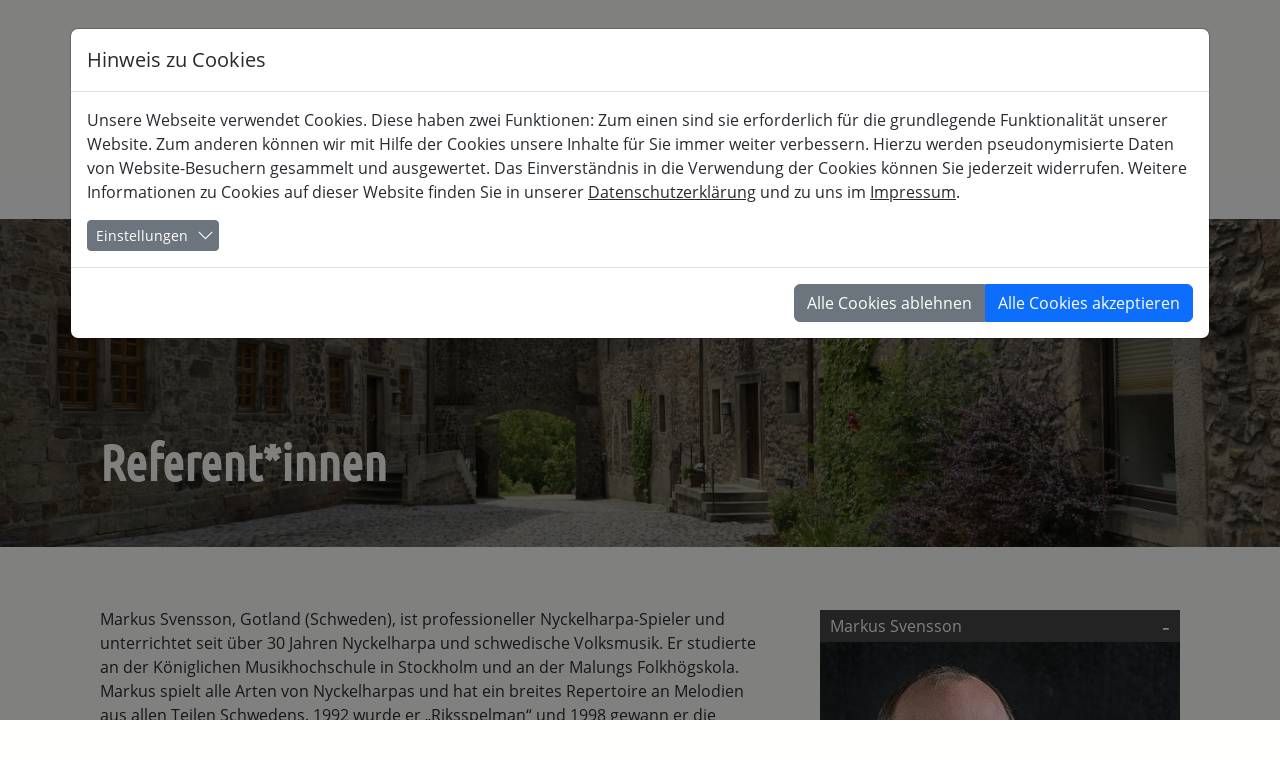

--- FILE ---
content_type: text/html; charset=utf-8
request_url: https://www.burg-fuersteneck.de/service/referentinnen/details/markus-svensson
body_size: 8907
content:
<!DOCTYPE html>
<html prefix="og: https://ogp.me/ns#">
<head>

<meta charset="utf-8">
<!-- 
	This website is powered by TYPO3 - inspiring people to share!
	TYPO3 is a free open source Content Management Framework initially created by Kasper Skaarhoj and licensed under GNU/GPL.
	TYPO3 is copyright 1998-2026 of Kasper Skaarhoj. Extensions are copyright of their respective owners.
	Information and contribution at https://typo3.org/
-->


<link rel="icon" href="/typo3conf/ext/base_burg/Resources/Public/Images/logo_small.png" type="image/png">
<title>Markus Svensson</title>
<meta name="generator" content="TYPO3 CMS">
<meta name="viewport" content="width=device-width, initial-scale=1">
<meta name="description" content="Akademie für musisch-kulturelle, berufliche &amp; gesellschaftspolitische Weiterbildung - Lernatmosphäre in historischen Gemäuern ► Jetzt informieren!">
<meta name="robots" content="index, follow">
<meta name="twitter:card" content="summary">
<meta name="language" content="de">
<meta name="revisit-after" content="10 days">

<link rel="stylesheet" href="/typo3conf/ext/base_burg/Resources/Public/bootstrap-5.2.3/css/bootstrap.min.css?1703777474" media="all">
<link rel="stylesheet" href="/typo3conf/ext/base_burg/Resources/Public/Css/fontawesome_all.css?1703777478" media="all">

<link rel="stylesheet" href="/typo3conf/ext/media2click/Resources/Public/Css/media2click.css?1689699085" media="all">
<link rel="stylesheet" href="/typo3temp/assets/css/c296687b088a1c50af92dc81bc7261bc.css?1756981345" media="all">
<link rel="stylesheet" href="/typo3conf/ext/base_burg/Resources/Public/Css/default.css?1765561204" media="all">
<link rel="stylesheet" href="/typo3conf/ext/base_burg/Resources/Public/Css/mobile.css?1703777478" media="all">
<link rel="stylesheet" href="/typo3conf/ext/base_burg/Resources/Public/Css/slider.css?1703777478" media="all">
<link rel="stylesheet" href="/typo3conf/ext/base_burg/Resources/Public/Css/slider_jssor.css?1703777478" media="all">
<link rel="stylesheet" href="/typo3conf/ext/base_burg/Resources/Public/Css/masonry.css?1703777476" media="all">
<link rel="stylesheet" href="/typo3conf/ext/base_burg/Resources/Public/Css/colorbox.css?1703777478" media="all">
<link rel="stylesheet" href="/typo3conf/ext/base_burg/Resources/Public/Css/print.css?1712822254" media="print">
<link rel="stylesheet" href="/typo3conf/ext/carpooling/Resources/Public/Css/jquery-ui.min.css?1705482442" media="all">
<link rel="stylesheet" href="/typo3conf/ext/cookieman/Resources/Public/Themes/bootstrap5-modal/cookieman-theme.min.css?1715908092" media="all">



<script>
/*<![CDATA[*/
var TYPO3 = Object.assign(TYPO3 || {}, Object.fromEntries(Object.entries({"settings":{"TS":{"m2cCookieLifetime":"7"}}}).filter((entry) => !['__proto__', 'prototype', 'constructor'].includes(entry[0]))));
/*]]>*/
</script>




<style type="text/css">.navbar-nav.mainNavi{ background-image: url(/fileadmin/user_upload/header_img2.png); }</style>
<link rel="canonical" href="https://www.burg-fuersteneck.de/service/referentinnen/details/markus-svensson"/>

</head>
<body class="sub page-48">
<div class="header">
	<div class="container">
		<div class="innercontainer">
			<nav class="navbar navbar-light navbar-expand-lg">
			    
				        <div class="logo"><div class="row"><div class="col col-md-4 col-4"><a href="/home" class="home" title="zu HOME"><img src="/typo3conf/ext/base_burg/Resources/Public/Images/logo.png" width="318" height="92"  id="logoImg"  alt="Logo" ></a></div><div class="col col-lg-8 col-12"><div class="headline">Akademie f&uuml;r musisch-kulturelle, berufliche und gesellschaftspolitische Weiterbildung</div></div></div></div>
                    
				<div class="col col-12 mobileLinks d-block d-lg-none">
					<div id="mobileNaviButton" class="d-block"><i class="fas fa-bars"></i></div>
						

	
		<a class="nav-link dropdownHead small" id="orangeLinkSM" href="/service/referentinnen">K</a>
		
		
	
		
		<a class="nav-link dropdownHead small" id="blueLinkSM" href="/service/referentinnen">B</a>
		
	
		
		
		<a class="nav-link dropdownHead small" id="greenLinkSM" href="/service/referentinnen">G</a>
	


					<div class="searchButton"><img src="/typo3conf/ext/base_burg/Resources/Public/Images/search.png" width="33" height="33" alt="" /></div>
				</div>
			</nav>
		</div>
	</div>
</div>
<div class="headerNavigation">
	<div class="headerNaviContainer">
		<nav class="navbar navbar-light navbar-expand-lg">
			<div class="collapse navbar-collapse" id="navbarSupportedContent">
				<i class="fas fa-times"></i>
				<ul class="navbar-nav headerNavi mr-auto"><li id="el106" class="nav-item calendar"><a href="/kurskalender" class="nav-link">Kurskalender</a></li><li id="el22" class="nav-item dropdown"><a href="/ueber-die-akademie/ueber-die-akademie" class="nav-link dropdown-toggle" role="button" data-bs-toggle="dropdown" aria-haspopup="true" aria-expanded="false">Burg Fürsteneck</a><div class="dropdown-menu" aria-labelledby="navbarDropdown"><a href="/ueber-die-akademie/ueber-die-akademie" class="dropdown-item">Über die Akademie</a><a href="/traegerverein-freundeskreis/traegerverein" class="dropdown-item">Trägerverein & Partner</a><a href="/burg-und-umgebung/burgplan" class="dropdown-item">Burg und Umgebung</a><a href="/raeumlichkeiten/alle" class="dropdown-item">Räumlichkeiten</a><a href="/verpflegung" class="dropdown-item">Verpflegung</a></div></li><li id="el23" class="nav-item dropdown active"><a href="/service/anreisemitfahrboerse/anreise" class="nav-link dropdown-toggle" role="button" data-bs-toggle="dropdown" aria-haspopup="true" aria-expanded="false">Service</a><div class="dropdown-menu" aria-labelledby="navbarDropdown"><a href="/service/anreisemitfahrboerse/anreise" class="dropdown-item">Anreise</a><a href="/service/teilnahmeinfos/kursgebuehren" class="dropdown-item">Teilnahmeinfos</a><a href="/team" class="dropdown-item">Team</a><a href="/service/referentinnen" class="dropdown-item active">Referent*innen</a><a href="/service/gastveranstaltungen" class="dropdown-item">Gastveranstaltungen</a></div></li><li id="el29" class="nav-item"><a href="/service/anreisemitfahrboerse" class="nav-link">Mitfahrbörse</a></li><li class="nav-item search d-none d-lg-block"><a href="#" class="nav-link">Suche</i></a></li></ul>
			</div>
		</nav>
	</div>
</div>
<div class="sliderMenu" id="topLink">
	<div class="searchBox">
	    	
        <form method="post" class="my-2 my-lg-0" id="tx_indexedsearchMobile" action="/suchen?tx_seminars_seminarsearching%5Baction%5D=searchlist&amp;tx_seminars_seminarsearching%5Bcontroller%5D=Seminar&amp;cHash=075fa2c195301de8c30c1fad827aa79d">
<div>
<input type="hidden" name="tx_seminars_seminarsearching[__referrer][@extension]" value="Seminars" />
<input type="hidden" name="tx_seminars_seminarsearching[__referrer][@controller]" value="Seminar" />
<input type="hidden" name="tx_seminars_seminarsearching[__referrer][@action]" value="headersearchfield" />
<input type="hidden" name="tx_seminars_seminarsearching[__referrer][arguments]" value="YTowOnt9569e335d049a99090bc44357cf113f5f5c8722b0" />
<input type="hidden" name="tx_seminars_seminarsearching[__referrer][@request]" value="{&quot;@extension&quot;:&quot;Seminars&quot;,&quot;@controller&quot;:&quot;Seminar&quot;,&quot;@action&quot;:&quot;headersearchfield&quot;}539f84e1674a33518d82b55ae0ac4ba01c65e75d" />
<input type="hidden" name="tx_seminars_seminarsearching[__trustedProperties]" value="{&quot;searchphrase&quot;:1}145d7a83088a333ab282923f2ee9b77d8f91f583" />
</div>

            <i class="fas fa-times"></i>
            <div class="searchField">
                <div class="submitContainer">
                    <button type="submit"><img alt="Search" src="/typo3conf/ext/base_burg/Resources/Public/Images/search2.png" width="50" height="50" /></button>
                    <input placeholder="Suche nach..." class="d-inline-block tx-indexedsearch-searchbox-sword form-control mr-sm-2" id="searchphrase" type="text" name="tx_seminars_seminarsearching[searchphrase]" />  
                </div>
            </div>
        </form>
    
	</div>
	<div id="naviContainer">       
	    	

    <div class="row mainNavi element3cols">
        
            <div class="col col-4 nav001 nav-item hasDropdown d-none d-lg-block leftCol">
                <a class="nav-link dropdownHead orange" id="orangeLink" href="/service/referentinnen">Kultur</a>
                <i class="fas fa-times"></i>
                <i id="orangeLinkIC" class="fas fa-angle-down small"></i>
            </div>
        
            <div class="col col-4 nav001 nav-item hasDropdown d-none d-lg-block middleCol">
                <a class="nav-link dropdownHead blue" id="blueLink" href="/service/referentinnen">Beruf</a>
                <i class="fas fa-times"></i>
                <i id="blueLinkIC" class="fas fa-angle-down small"></i>
            </div>
        
            <div class="col col-4 nav001 nav-item hasDropdown d-none d-lg-block rightCol">
                <a class="nav-link dropdownHead green" id="greenLink" href="/service/referentinnen">Gesellschaft</a>
                <i class="fas fa-times"></i>
                <i id="greenLinkIC" class="fas fa-angle-down small"></i>
            </div>
        
    </div>

    
        
            <div class="dropdownMenu orangeMenu">
                <div class="menuBg orangeOpacity">
                    <div class="row">
                        <i class="fas fa-times"></i>
                        
                        
                        <div class="col-12 col-lg-4">
                            
                                
                                    <a class="dropdown-item" href="/kursprogramm/kultur/bildende_und_darstellende_kunst">Bildende und Darstellende Kunst</a>
                                
                            
                                
                                    <a class="dropdown-item" href="/kursprogramm/kultur/fotografie_und_film">Fotografie und Film</a>
                                
                            
                                
                                    <a class="dropdown-item" href="/kursprogramm/kultur/musik_und_tanz">Musik und Tanz</a>
                                
                            
                                
                                    <a class="dropdown-item" href="/kursprogramm/kultur/mehr_kultur">...mehr Kultur!</a>
                                
                                        
                            
                                <a class="dropdown-item" href="/kursprogramm/kultur-fortbildungsreihen">Fortbildungsreihen</a>
                            
                            
                        </div>
                        
                            <div class="col-4"></div>
                            <div class="col-4"></div>
                        
                        
                    </div>
                </div>
            </div>
        
    
        
            <div class="dropdownMenu blueMenu">
                <div class="menuBg blueOpacity">
                    <div class="row">
                        <i class="fas fa-times"></i>
                        
                            <div class="col-4"></div>
                        
                        
                        <div class="col-12 col-lg-4">
                            
                                
                                    <a class="dropdown-item" href="/kursprogramm/beruf/berufliche_rolle">Berufliche Rolle</a>
                                
                            
                                
                                    <a class="dropdown-item" href="/kursprogramm/beruf/digitale_welt">Digitale Welt</a>
                                
                            
                                
                                    <a class="dropdown-item" href="/kursprogramm/beruf/gesundheit_stress">Gesundheit &amp; Stress</a>
                                
                            
                                
                                    <a class="dropdown-item" href="/kursprogramm/beruf/kommunikation">Kommunikation</a>
                                
                            
                                
                                    <a class="dropdown-item" href="/kursprogramm/beruf/kreativitaet">Kreativität</a>
                                
                                        
                            
                            
                                <a class="dropdown-item" href="/kurskalender/im-bereich-beruf/bildungsurlaube">Bildungsurlaub</a>
                            
                        </div>
                        
                        
                            <div class="col-4"></div>
                        
                    </div>
                </div>
            </div>
        
    
        
            <div class="dropdownMenu greenMenu">
                <div class="menuBg greenOpacity">
                    <div class="row">
                        <i class="fas fa-times"></i>
                        
                        
                            <div class="col-4"></div>
                            <div class="col-4"></div>
                        
                        <div class="col-12 col-lg-4">
                            
                                
                                    <a class="dropdown-item" href="/kursprogramm/gesellschaft/demokratie_und_zeitgeschichte">Demokratie und Zeitgeschichte</a>
                                
                            
                                
                                    <a class="dropdown-item" href="/kursprogramm/gesellschaft/nachhaltigkeit_und_regionalitaet">Nachhaltigkeit und Regionalität</a>
                                
                            
                                
                                    <a class="dropdown-item" href="/kursprogramm/gesellschaft/gesellschaftlicher_wandel">Gesellschaftlicher Wandel</a>
                                
                            
                                
                                    <a class="dropdown-item" href="/kursprogramm/gesellschaft/digitale_transformation">Digitale Transformation</a>
                                
                            
                                
                                    <a class="dropdown-item" href="/kursprogramm/gesellschaft/hessische_schuelerakademien">Hessische Schülerakademien</a>
                                
                                        
                            
                                <a class="dropdown-item" href="/kursprogramm/gesellschaft-fortbildungsreihen-und-projekte">Fortbildungsreihen und Projekte</a>
                            
                            
                                <a class="dropdown-item" href="/kurskalender/im-bereich-gesellschaft/bildungsurlaube">Bildungsurlaub</a>
                            
                        </div>
                        
                        
                    </div>
                </div>
            </div>
        
    


	</div>
</div>

	
        
            <div id="catColor" class="red"></div>
            <div class="slider">
            	
            			<div class="caption">
            				<div class="container">
            					<div class="innercontainer">
            						<div class="mainCat"></div>
            						<div class="subCat">Referent*innen</div>
            					</div>
            				</div>
            			</div>

            			<div id="jssor_1" style="position:relative;top:0px;left:0px;width:1600px;height:410px;overflow:hidden; margin: auto;">
            				<!-- Loading Screen -->
            		        <div data-u="loading" class="jssorl-009-spin" style="position:absolute;top:-20px;left:0px;width:100%;height:100%;text-align:center;background-color:rgba(0,0,0,0.7);">
            		            <img style="margin-top:-19px;position:relative;top:50%;width:38px;height:38px;" src="/typo3conf/ext/base_burg/Resources/Public/svg/loading/static-svg/tail-spin.svg" />
            		        </div>

                    		<!-- Slides Container -->
            		        <div class="slideImgContainer" data-u="slides" style="position:absolute;top:0px;left:0px;width:1600px;height:410px;overflow:hidden;">
            		        	
            		        		<div><img src="/fileadmin/user_upload/Burgfoto_Banner_A_1600x370.jpg" width="1600" height="370" alt="" /></div>
            					
            		        </div>
            		        
            		    </div>
            		  
            </div>
        
    

    <div class="content">
    	<!--TYPO3SEARCH_begin-->
            <div class="container">
                <div class="innercontainer">
                    
    <div id="c152" class="frame frame-default frame-type-list frame-layout-0"><div class="tx-seminarcategories "><div class="element2cols row course courseStandard dozentDescription"><div class="col col-sm-8 col-12"><div class="description descriptionText"><p>Markus Svensson, Gotland (Schweden), ist professioneller Nyckelharpa-Spieler und unterrichtet seit über 30 Jahren Nyckelharpa und schwedische Volksmusik. Er studierte an der Königlichen Musikhochschule in Stockholm und an der Malungs Folkhögskola. Markus spielt alle Arten von Nyckelharpas und hat ein breites Repertoire an Melodien aus allen Teilen Schwedens. 1992 wurde er „Riksspelman“ und 1998 gewann er die Nyckelharpa-Weltmeisterschaft. Seit 2018 ist er Mitglied der „Zornmärkesjuryn“ (die Jury, die die Auszeichnung „Riksspelman“ verleiht).<br></p><p><a href="https://www.facebook.com/markus.svensson.102" target="_blank" rel="noreferrer">https://www.facebook.com/markus.svensson.102</a></p><p>Markus Svensson, Gotland (Sweden), is a professional nyckelharpa player and has been teaching nyckelharpa and Swedish folk music for over 30 years. He studied at the Royal Collage of Music in Stockholm, and at Malungs Folkhögskola. Markus plays all kinds of nyckelharpas and has a wide repertoire of tunes from all parts of Sweden. He became ”Riksspelman” in 1992 and won the nyckelharpa world championship in 1998. Since 2018 he is a part of the ”Zornmärkesjuryn” (Zorn badge Jury).<br></p></div><div class="dozentHomepage"><a class="newWindow" href="https://www.facebook.com/markus.svensson.102">https://www.facebook.com/markus.svensson.102</a></div><div class="courseCalendar"><h2 class="mynextcourses">Meine nächsten Kurse:</h2><div class="calendarContent"><div class="course row start1026 cat010 freeSeats"><div class="col-md-3 courseDate"><h2><span>08.10.</span> - 11.10.</h2><div class="courseNumber">Kurs-Nr. 26-10181<br /></div><div class="courseIcons"></div></div><div class="col-md-9"><div class="courseHeader"><h2><a href="/kursprogramm/musik_und_tanz/internationale_nyckelharpa_tage_26_10181">23. Internationale Nyckelharpa-Tage</a></h2><h3>...mehr als ein Spielkurs!</h3><div class="courseRegister"><a class="button" href="/kursprogramm/kultur/musik_und_tanz/internationale_nyckelharpa_tage_26_10181/anmelden">Anmelden</a></div></div></div></div></div></div></div><div class="col col-sm-4 col-12"><div class="courseInstructors"><div id="accordion"><div class="card"><div class="card-header" id="heading1475"><h5 class="mb-0"><button type="button" class="btn btn-link" data-toggle="collapse" data-target="#collapse1475" aria-expanded="true" aria-controls="collapse1475">
                                Markus Svensson
                                <span class="plus">+</span><span class="minus">-</span></button></h5></div><div id="collapse1475" class="collapse collapsed show" aria-labelledby="heading1475" data-parent="#accordion"><div class="card-body"><img oncontextmenu="return false;" class="instructorImage" src="/fileadmin/media/Dozenten/44567/markussvensson_kleiner.jpg" width="500" height="749" alt="" /></div></div></div></div></div></div></div></div></div>



                </div>
            </div>
    	<!--TYPO3SEARCH_end-->
    </div>

<footer>
    <div class="container supporter">
        <div class="innercontainer">
            <div class="row">
                <div class="col-12">
                    <h2>Unsere Förderer und Zertifizierungen:</h2>
                </div>
            </div>
            <div class="row">
                <div class="col-sm-4 col-12 text-sm-start text-center">
                    <img src="/typo3temp/assets/_processed_/f/6/csm_HM_4C_dr_Hessenlogo_c7500459e1.jpg" width="101" height="130" alt="" />
                </div>
                <div class="col-sm-4 col-12 text-center pt-5 pt-sm-4">
                    <img src="/typo3conf/ext/base_burg/Resources/Public/Images/AnerkannterBildungstraeger_cmyk_gr.jpg" width="250" height="76" alt="" />
                </div>
                <div class="col-sm-4 col-12 text-sm-end text-center pt-5 pt-sm-0 pb-5 pb-sm-0 ">
                    <img src="/typo3temp/assets/_processed_/8/a/csm_WB_Hessen_Siegel_GWE_92e0c3f6e9.jpg" width="115" height="130" alt="" />
                </div>
            </div>
        </div>
    </div>
    <div class="footer">
        <div class="container">
            <div class="innercontainer">
                <div class="row">
                	<div class="navi1 col-md-3 order-md-2 col-sm-6 order-sm-1 col-12 d-none d-md-block">
                		<h2>Burg F&uuml;rsteneck</h2>
                		<ul class="navbar-nav footerNavi mr-auto"><li id="el114" class="nav-item"><a href="/ueber-die-akademie/ueber-die-akademie">Über die Akademie</a></li><li id="el44" class="nav-item"><a href="/traegerverein-freundeskreis/traegerverein">Trägerverein & Partner</a></li><li id="el96" class="nav-item"><a href="/burg-und-umgebung/burgplan">Burg und Umgebung</a></li><li id="el30" class="nav-item"><a href="/raeumlichkeiten/alle">Räumlichkeiten</a></li><li id="el242" class="nav-item"><a href="/verpflegung">Verpflegung</a></li></ul>
                	</div>

                	<div class="navi2 col-md-3 order-md-3 col-sm-6 order-sm-2 col-12 d-none d-md-block">
                		<h2>Service</h2>
                		<ul class="navbar-nav footerNavi mr-auto"><li id="el308" class="nav-item"><a href="/service/anreisemitfahrboerse/anreise">Anreise</a></li><li id="el28" class="nav-item"><a href="/service/teilnahmeinfos/kursgebuehren">Teilnahmeinfos</a></li><li id="el25" class="nav-item"><a href="/team">Team</a></li><li id="el48" class="nav-item active"><a href="/service/referentinnen">Referent*innen</a><li id="el47" class="nav-item"><a href="/service/gastveranstaltungen">Gastveranstaltungen</a></li></ul>
                	</div>

                	<div class="social col-md-2 order-md-4 col-sm-6 order-sm-4 col-12">
                		<div class="socialMedia">
                			<a href="https://www.facebook.com/pages/Akademie-Burg-F%C3%BCrsteneck/848478791870181" target="_blank"><img src="/typo3conf/ext/base_burg/Resources/Public/Icons/facebook.png" width="31" height="31" alt="facebook" /></a>
                			<a href="https://www.instagram.com/burgfuerst/" target="_blank"><img src="/typo3conf/ext/base_burg/Resources/Public/Icons/instagram.png" width="31" height="31" alt="instagram" /></a>
                            <a href="https://www.linkedin.com/company/akademie-burg-f%C3%BCrsteneck/" target="_blank"><img src="/typo3conf/ext/base_burg/Resources/Public/Icons/LI-In-Bug.png" width="31" height="31" alt="linked in" /></a>
                		</div>
                		<ul class="navbar-nav footerNavi impressum mr-auto d-none d-md-block"><li id="el49" class="nav-item"><a href="/service/jahresprogramm">Jahresprogramm</a><span class="d-sm-none">&nbsp;&vert;&nbsp;</span></li><li id="el239" class="nav-item"><a href="/vergangene-kurse">Vergangene Kurse</a><span class="d-sm-none">&nbsp;&vert;&nbsp;</span></li><li id="el210" class="nav-item"><a href="/service/stellenausschreibungen">Stellenausschreibungen</a><span class="d-sm-none">&nbsp;&vert;&nbsp;</span></li><li id="el229" class="nav-item"><a href="/bankverbindung">Bankverbindung</a><span class="d-sm-none">&nbsp;&vert;&nbsp;</span></li><li id="el309" class="nav-item"><a href="/impressum">Impressum & Datenschutz</a><span class="d-sm-none">&nbsp;&vert;&nbsp;</span></li></ul>
                	</div>
                	<hr class="clearfix w-100 d-sm-none">

                	<div class="contact col-md-4 order-md-1 col-sm-6 order-sm-3 col-12">
                		<h2>Kontakt</h2>
                		<ul class="navbar-nav mr-auto">
                			<li>Akademie Burg F&uuml;rsteneck</li>
                			<li>Am Schlossgarten 3</li>
                			<li>36132 Eiterfeld</li>
                			<li>Telefon: (0 66 72) 92 02 0</li>
                            <li>E-Mail: <a href="mailto:bildung@burg-fuersteneck.de">bildung@burg-fuersteneck.de</a></li>
                        </ul>
                	</div>
                </div>
            </div>
        </div>
    </div>
</footer>

<div class="overlay"></div>






<div id="cookieman-modal"
     data-cookieman-showonce="1"
     data-cookieman-settings="{&quot;groups&quot;:{&quot;analytics&quot;:{&quot;trackingObjects&quot;:[&quot;GoogleTagManager&quot;]},&quot;mandatory&quot;:{&quot;preselected&quot;:true,&quot;disabled&quot;:true,&quot;trackingObjects&quot;:[&quot;CookieConsent&quot;]}},&quot;trackingObjects&quot;:{&quot;GoogleTagManager&quot;:{&quot;inject&quot;:&quot;\u003Cscript type=\&quot;text\/javascript\&quot;\u003E\n    (function(w,d,s,l,i){w[l]=w[l]||[];w[l].push({&#039;gtm.start&#039;:\n    new Date().getTime(),event:&#039;gtm.js&#039;});var f=d.getElementsByTagName(s)[0],\n    j=d.createElement(s),dl=l!=&#039;dataLayer&#039;?&#039;&amp;l=&#039;+l:&#039;&#039;;j.async=true;j.src=\n    &#039;https:\/\/www.googletagmanager.com\/gtm.js?id=&#039;+i+dl;f.parentNode.insertBefore(j,f);\n    })(window,document,&#039;script&#039;,&#039;dataLayer&#039;,&#039;GTM-M3V8S2S&#039;);\n\u003C\/script\u003E&quot;,&quot;show&quot;:{&quot;_ga&quot;:{&quot;duration&quot;:&quot;2&quot;,&quot;durationUnit&quot;:&quot;years&quot;,&quot;provider&quot;:&quot;Google&quot;,&quot;type&quot;:&quot;cookie_http+html&quot;},&quot;_ga_--container-id--&quot;:{&quot;duration&quot;:&quot;2&quot;,&quot;durationUnit&quot;:&quot;years&quot;,&quot;provider&quot;:&quot;Google&quot;,&quot;type&quot;:&quot;cookie_http+html&quot;},&quot;_gcl_au&quot;:{&quot;duration&quot;:&quot;3&quot;,&quot;durationUnit&quot;:&quot;months&quot;,&quot;type&quot;:&quot;cookie_http+html&quot;,&quot;provider&quot;:&quot;Google&quot;},&quot;AMP_TOKEN&quot;:{&quot;duration&quot;:&quot;1&quot;,&quot;durationUnit&quot;:&quot;year&quot;,&quot;type&quot;:&quot;cookie_http+html&quot;,&quot;provider&quot;:&quot;Google&quot;},&quot;_dc_gtm_UA-38498635-1&quot;:{&quot;duration&quot;:&quot;2&quot;,&quot;durationUnit&quot;:&quot;years&quot;,&quot;type&quot;:&quot;cookie_http+html&quot;,&quot;provider&quot;:&quot;Google&quot;,&quot;htmlCookieRemovalPattern&quot;:&quot;^_dc_gtm_UA\\-\\d+\\-\\d+$&quot;},&quot;_fbp&quot;:{&quot;duration&quot;:&quot;3&quot;,&quot;durationUnit&quot;:&quot;months&quot;,&quot;provider&quot;:&quot;Facebook&quot;,&quot;type&quot;:&quot;cookie_http+html&quot;}}},&quot;CookieConsent&quot;:{&quot;show&quot;:{&quot;fe_typo_user&quot;:{&quot;durationUnit&quot;:&quot;session&quot;,&quot;provider&quot;:&quot;Website&quot;,&quot;type&quot;:&quot;cookie_http+html&quot;},&quot;CookieConsent&quot;:{&quot;duration&quot;:&quot;1&quot;,&quot;durationUnit&quot;:&quot;year&quot;,&quot;type&quot;:&quot;cookie_http+html&quot;,&quot;provider&quot;:&quot;Website&quot;}}}}}"
     class="modal fade" tabindex="-1" role="dialog"
><div class="modal-dialog modal-xl"><div class="modal-content"><div class="modal-header"><div class="h5 modal-title" id="cookieman-modal-title">
                    Hinweis zu Cookies
                </div></div><div class="modal-body"><p>
                    Unsere Webseite verwendet Cookies. Diese haben zwei Funktionen: Zum einen sind sie erforderlich für die grundlegende Funktionalität unserer Website. Zum anderen können wir mit Hilfe der Cookies unsere Inhalte für Sie immer weiter verbessern. Hierzu werden pseudonymisierte Daten von Website-Besuchern gesammelt und ausgewertet. Das Einverständnis in die Verwendung der Cookies können Sie jederzeit widerrufen. Weitere Informationen zu Cookies auf dieser Website finden Sie in unserer <a href="/datenschutz"
    >Datenschutzerklärung</a> und zu uns im <a href="/impressum"
    >Impressum</a>.
                </p><button class="btn btn-secondary btn-sm float-right collapsed pr-5"
                        type="button" data-bs-toggle="collapse"
                        data-bs-target="#cookieman-settings" aria-expanded="false" aria-controls="cookieman-settings">
                    Einstellungen
                </button><div class="clearfix"></div><div class="collapse" id="cookieman-settings"><form data-cookieman-form class="mt-3"
                          data-cookieman-dnt-enabled="Sie haben bereits über die &lt;a target=&quot;_blank&quot; rel=&quot;noopener&quot; href=&quot;https://de.wikipedia.org/wiki/Do_Not_Track_(Software)&quot;&gt;Do-Not-Track-Funktion Ihres Browsers&lt;/a&gt; der Erstellung von Nutzungsprofilen widersprochen. Dies akzeptieren wir. Sie können diese Funktion über die Einstellungen Ihres Browsers anpassen."
                    ><div class="accordion" id="cookieman-acco"><div class="accordion-item"><div class="h2 accordion-header" id="cookieman-acco-h-analytics"><button type="button" class="accordion-button collapsed" role="button" data-bs-toggle="collapse"
                                         data-bs-target="#cookieman-acco-analytics"
                                         aria-expanded="false" aria-controls="cookieman-acco-analytics">
                                        Statistics
                                      </button></div><div id="cookieman-acco-analytics" class="accordion-collapse collapse"
                                         aria-labelledby="cookieman-acco-h-analytics"
                                         data-bs-parent="#cookieman-acco"><div class="accordion-body"><div class="alert alert-primary"><div class="form-check"><input class="form-check-input" type="checkbox" value="" id="analytics" name="analytics"
                                                       
                                                
                                                ><label class="form-check-label" for="analytics">
                                                    Zustimmen
                                                </label></div></div><p>
                                            Statistics cookies help website owners understand how visitors interact with websites by collecting and reporting information anonymously.
                                        </p><div class="table-responsive"><table class="table table-hover table-sm"><thead><tr><th>Name</th><th>Zweck</th><th>Ablauf</th><th>Typ</th><th>Anbieter</th></tr></thead><tbody><tr><td>
                _ga
            </td><td>
                Wird verwendet, um Benutzer zu unterscheiden.
            </td><td>
                2
                Jahre
            </td><td>
                HTML
            </td><td>
                
                    Google
                
            </td></tr><tr><td>
                _ga_--container-id--
            </td><td>
                Speichert den aktuellen Sessionstatus.
            </td><td>
                2
                Jahre
            </td><td>
                HTML
            </td><td>
                
                    Google
                
            </td></tr><tr><td>
                _gcl_au
            </td><td>
                Wird von Google AdSense zum Experimentieren mit Werbungseffizienz auf Webseiten verwendet.
            </td><td>
                3
                Monate
            </td><td>
                HTML
            </td><td>
                
                    Google
                
            </td></tr><tr><td>
                AMP_TOKEN
            </td><td>
                Enthält ein Token, das verwendet werden kann, um eine Client-ID vom AMP-Client-ID-Service abzurufen. Andere mögliche Werte zeigen Opt-out, Anfrage im Gange oder einen Fehler beim Abrufen einer Client-ID vom AMP Client ID Service an.
            </td><td>
                1
                Jahr
            </td><td>
                HTML
            </td><td>
                
                    Google
                
            </td></tr><tr><td>
                _dc_gtm_--property-id--
            </td><td>
                Used by DoubleClick (Google Tag Manager) to help identify the visitors by either age, gender or interests.
            </td><td>
                2
                Jahre
            </td><td>
                HTML
            </td><td>
                
                    Google
                
            </td></tr><tr><td>
                _fbp
            </td><td>
                Speichert die eindeutige Besucher-ID.
            </td><td>
                3
                Monate
            </td><td>
                HTML
            </td><td>
                
                    Facebook
                
            </td></tr></tbody></table></div></div></div></div><div class="accordion-item"><div class="h2 accordion-header" id="cookieman-acco-h-mandatory"><button type="button" class="accordion-button collapsed" role="button" data-bs-toggle="collapse"
                                         data-bs-target="#cookieman-acco-mandatory"
                                         aria-expanded="false" aria-controls="cookieman-acco-mandatory">
                                        Erforderlich
                                      </button></div><div id="cookieman-acco-mandatory" class="accordion-collapse collapse"
                                         aria-labelledby="cookieman-acco-h-mandatory"
                                         data-bs-parent="#cookieman-acco"><div class="accordion-body"><div class="alert alert-primary"><div class="form-check"><input class="form-check-input" type="checkbox" value="" id="mandatory" name="mandatory"
                                                       checked="checked"
                                                disabled="disabled"
                                                ><label class="form-check-label" for="mandatory">
                                                    Zustimmen
                                                </label></div></div><p>
                                            Diese Cookies werden für eine reibungslose Funktion unserer Website benötigt.
                                        </p><div class="table-responsive"><table class="table table-hover table-sm"><thead><tr><th>Name</th><th>Zweck</th><th>Ablauf</th><th>Typ</th><th>Anbieter</th></tr></thead><tbody><tr><td>
                fe_typo_user
            </td><td>
                Ordnet Ihren Browser einer Session auf dem Server zu. Dies beeinflusst nur die Inhalte, die Sie sehen und wird von uns nicht ausgewertet oder weiterverarbeitet.
            </td><td>
                
                Session
            </td><td>
                HTML
            </td><td>
                
                    Website
                
            </td></tr><tr><td>
                CookieConsent
            </td><td>
                Speichert Ihre Einwilligung zur Verwendung von Cookies.
            </td><td>
                1
                Jahr
            </td><td>
                HTML
            </td><td>
                
                    Website
                
            </td></tr></tbody></table></div></div></div></div></div></form></div></div><div class="modal-footer"><div class="btn-group" role="group"><button
                        data-cookieman-accept-none data-cookieman-save
                        class="btn btn-secondary"
                    >
                        Alle Cookies ablehnen
                    </button><button hidden
                        data-cookieman-save
                        class="btn btn-light"
                    >
                        Speichern
                    </button><button
                        data-cookieman-accept-all data-cookieman-save
                        class="btn btn-primary"
                    >
                        Alle Cookies akzeptieren
                    </button></div></div></div></div></div>
<script src="/typo3conf/ext/base_burg/Resources/Public/Js/jquery-3.7.0.min.js?1703777478"></script>
<script src="/typo3conf/ext/base_burg/Resources/Public/bootstrap-5.2.3/js/bootstrap.bundle.min.js?1703777474"></script>
<script src="/typo3conf/ext/base_burg/Resources/Public/Js/default.js?1703777478"></script>
<script src="/typo3conf/ext/base_burg/Resources/Public/Js/menu.js?1703777478"></script>
<script src="/typo3conf/ext/base_burg/Resources/Public/Js/jssor.slider.min.js?1703777478"></script>
<script src="/typo3conf/ext/base_burg/Resources/Public/Js/slider_jssor.js?1703777478"></script>
<script src="/typo3conf/ext/base_burg/Resources/Public/Js/searchbox.js?1703777478"></script>
<script src="/typo3conf/ext/base_burg/Resources/Public/Js/masonry.min.js?1703777478"></script>
<script src="/typo3conf/ext/base_burg/Resources/Public/Js/imagesloaded.pkgd.min.js?1703777478"></script>
<script src="/typo3conf/ext/base_burg/Resources/Public/Js/masonry.js?1703777478"></script>
<script src="/typo3conf/ext/base_burg/Resources/Public/Js/jquery.colorbox-min.js?1703777478"></script>
<script src="/typo3conf/ext/base_burg/Resources/Public/Js/colorbox.js?1706886358"></script>
<script src="/typo3conf/ext/carpooling/Resources/Public/Js/jquery-ui.min.js?1705482442"></script>
<script src="https://download.digiaccess.org/digiaccess" defer="defer"></script>

<script src="/typo3conf/ext/seminars/Resources/Public/JavaScript/course.js?1711368616"></script>
<script src="/typo3conf/ext/seminars/Resources/Public/JavaScript/seminarTooltip.js?1705576940"></script>
<script src="/typo3conf/ext/cookieman/Resources/Public/Js/js.cookie.min.js?1715908092"></script>
<script src="/typo3conf/ext/cookieman/Resources/Public/Js/cookieman.min.js?1715908092"></script>
<script src="/typo3conf/ext/cookieman/Resources/Public/Themes/bootstrap5-modal/cookieman-theme.min.js?1715908092"></script>
<script src="/typo3conf/ext/cookieman/Resources/Public/Js/cookieman-init.min.js?1715908092"></script>
<script src="/typo3conf/ext/media2click/Resources/Public/JavaScript/media2click.js?1689699085"></script>



</body>
</html>

--- FILE ---
content_type: text/css; charset=utf-8
request_url: https://www.burg-fuersteneck.de/typo3temp/assets/css/c296687b088a1c50af92dc81bc7261bc.css?1756981345
body_size: 307
content:
/* default styles for extension "tx_seminars" */
    textarea.f3-form-error {
        background-color:#FF9F9F;
        border: 1px #FF0000 solid;
    }

    input.f3-form-error {
        background-color:#FF9F9F;
        border: 1px #FF0000 solid;
    }

    select.f3-form-error {
        border-color: #a40021;
        background-color: #FF9F9F;
    }

    .tx-bfseminars table {
        border-collapse:separate;
        border-spacing:10px;
    }

    .tx-bfseminars table th {
        font-weight:bold;
    }

    .tx-bfseminars table td {
        vertical-align:top;
    }

    .typo3-messages .message-error {
        color:red;
    }

    .typo3-messages .message-ok {
        color:green;
    }
/* default styles for extension "tx_carpooling" */
	textarea.f3-form-error {
		background-color:#FF9F9F;
		border: 1px #FF0000 solid;
	}

	input.f3-form-error {
		background-color:#FF9F9F;
		border: 1px #FF0000 solid;
	}

	.tx-carpooling table {
		border-collapse:separate;
		border-spacing:10px;
	}

	.tx-carpooling table th {
		font-weight:bold;
	}

	.tx-carpooling table td {
		vertical-align:top;
	}

	.typo3-messages .message-error {
		color:red;
	}

    .tx-carpooling .typo3-messages {
        border-bottom: 1px solid green;
        list-style-type: none;
        margin-bottom: 20px;
        padding-bottom: 5px;
        padding-left: 0;
    }

	.tx-carpooling .typo3-messages .message-ok {
		color:green;
		font-size: 16px;
	}

        .carpoolingsearch {
                margin-bottom: 20px;
        }

        .login-panel {
                float: left;
        }

        .login-panel input[type=submit] {
                margin-left: 20px;
        }


--- FILE ---
content_type: text/css; charset=utf-8
request_url: https://www.burg-fuersteneck.de/typo3conf/ext/base_burg/Resources/Public/Css/default.css?1765561204
body_size: 11816
content:
@font-face { font-family: 'Ubuntu Condensed'; src: url('fonts/Ubuntu_Condensed/UbuntuCondensed-Regular.ttf') format('truetype'); }
@font-face { font-family: 'Fira Sans'; src: url('fonts/Fira_Sans/FiraSans-Regular.ttf') format('truetype'),
                                            url('fonts/Fira_Sans/FiraSans-SemiBold.ttf')  format('truetype'); }
@font-face { font-family: 'Fira Sans'; src: url('fonts/Open_Sans/OpenSans-Regular.ttf') format('truetype'),
                                            url('fonts/Open_Sans/FiraSans-SemiBold.ttf')  format('truetype'),
                                            url('fonts/Open_Sans/FiraSans-Bold.ttf')  format('truetype'),
                                            url('fonts/Open_Sans/FiraSans-ExtraBold.ttf')  format('truetype'); }

a {
    text-decoration: none;
}

.slider, .content {
	z-index: 1;
}

.row:before, .row:after {display: none !important;}


.sliderMenu {
	z-index: 3;
}

.header {
	z-index: 4;
}

.mobileLinks {
	z-index: 3;
}

.overlay {
	z-index: 2;
}

.headerBg {
	background-color: #fffffd;
	width: 100%;
	height: 100%
}

body {
	background-color: #fffffd;
	font-family: 'Fira Sans', sans-serif;
	color: #272b2f;
	position: relative;
}

a, a:hover, a:focus, a:active {
	font-family: 'Fira Sans', sans-serif;
	color: #272b2f;
	outline: none;
}

button:focus, button:active {
	outline: none;
}

.mainNavi a, .mainNavi a:hover, .mainNavi a:focus, .mainNavi a:active,
.headerNavi a, .headerNavi a:hover, .headerNavi a:focus, .headerNavi a:active {
	font-family: 'Open Sans', sans-serif;
}

.content img {
	width: 100%; /* 90% */
	height: auto;
}

.content .courseInstructors img {
    width: 100%;
}

.btn img {
    height: revert-layer;
    width: auto;
}

.ce-nowrap::after {
    content: "";
    display: table;
    clear: both;
}

.container {
	background-color: #fffffd;
	max-width: 1270px;
	padding: 0;
	height: 100%;
}

.innercontainer {
	height: 100%;
	width: 100%;
}

.headerNaviContainer,
.innercontainer,
.sliderMenu .mainNavi,
.sliderMenu .dropdownMenu .row {
	padding: 0 95px;
}

.headerNavigation {
	position: fixed;
	width: 100%;
	top: 0;
	z-index: 100;
}

body.scroll.open .header,
.header {
	height: 172px;
	position: fixed;
	width: 100%;
	background-color: #fffffd;
	top: 0;
}

body.scroll .header {
	height: 120px;
}

.blue {
	background-color: #0090d3;
}
.blueOpacity {
	background-image: url(../Images/bg_blue_trans.png);
}
.blue2 {
	background-color: #0063b9;
}

.orange {
	background-color: #e86b05;
}
.orangeOpacity {
	background-image: url(../Images/bg_orange_trans.png);
}
.orange2 {
	background-color: #6c3400;
}

.green {
	background-color: #7bb112;
}
.greenOpacity {
	background-image: url(../Images/bg_green_trans.png);
}
.green2 {
	background-color: #29650f;
}

.navbar {
	padding: 0;
	font-size: 15px;
	line-height: 15px;
	width: 100%;
	height: 100%;
}

.navbar-nav.headerNavi {
	position: absolute;
	top: 0;
	right: 0;
	z-index: 100;
}

.navbar-nav.headerNavi.dropdownOpen {
	height: 219px;
	background-color: white;
}

.mobileLinks .search.mobile a,
.navbar-nav.headerNavi .search a.nav-link {
	padding-right: 42px;
	background-image: url(../Icons/lupe.png);
	background-repeat: no-repeat;
	background-position: right 52px;
	margin-right: 0;
}

.navbar-nav.headerNavi .calendar a.nav-link {
	padding-left: 45px;
	background-image: url(../Icons/calendar.png);
	background-repeat: no-repeat;
	background-position: left 53px;
	background-size: 36px;
	margin-left: 0;
}

.navbar-nav.headerNavi .search span {
	font-weight: 600;
	font-size: 15px;
	text-transform: uppercase;
	margin-right: 10px;
	margin-left: 3px;
}

.navbar-nav.headerNavi .search i.fa-search {
	z-index: 0;
	position: absolute;
	left: -28px;
	top: 38px;
}

.dropdown-toggle::after {
	display: none;
}

.navbar-nav.headerNavi a.nav-link {
	color: #000;
	text-transform: uppercase;
	font-weight: bold;
	margin-left: 11px;
	margin-right: 11px;
	padding: 64px 0 15px 0;
	font-size: 14px;
}

.headerNavi .nav-item:hover a.nav-link,
.headerNavi .nav-item:focus a.nav-link,
.headerNavi .nav-item:active a.nav-link,
.headerNavi .nav-item.dropdown.active a.nav-link,
.headerNavi .nav-item.active a.nav-link,
.page-26 .headerNavi .nav-item.calendar a.nav-link,
.page-53 .headerNavi .nav-item.search a.nav-link,
.headerNavi a.nav-link:hover,
.headerNavi a.nav-link:focus,
.headerNavi a.nav-link:active,
.headerNavi .nav-item.dropdown.active a.nav-link {
	color: #a40021 !important;
}

.headerNavi .nav-item.dropdown.active .dropdown-menu a.nav-link {
	background: none;
	font-weight: normal;
	text-transform: none;
}

/*.nav-item.dropdown:hover .dropdown-menu,*/
.nav-item.dropdown.open .dropdown-menu {
	display: block;
}

.headerNavi .nav-item.last a.nav-link:hover,
.headerNavi .nav-item.last a.nav-link:active,
.headerNavi .nav-item.last a.nav-link:focus {
	text-decoration: underline;
	color: #fff;
}

.logo {
	position: absolute;
	top: 38px;
	left: 0;
	width: 100%;
}

.logo .headline {
	font-family: 'Fira Sans', sans-serif;
	bottom: 0;
    /* bottom: 27px;  Jubilaeums-Logo */
	position: absolute;
	right: 0;
	line-height: 13px;
}

body.scroll.open .logo .col-md-4 img,
.logo .col-md-4 img {
	width: 100%;
	max-width: 318px;
	height: auto;
}

body.scroll .logo .col-md-4 img {
	height: 61px;
	width: auto;
}

.navbar-toggler {
	position: absolute;
	top: 20px;
	right: 0;
}

.headerNavi .navbar-expand-lg .navbar-nav .nav-link {
	padding: 16px;
}

.headerNavi .dropdown-menu {
	border: none;
	background-color: #fffffd;
	padding: 0 10px;
	margin-top: 0;
	border-radius: 0;
	position: absolute;
	top: 77px;
}

.headerNavi .dropdown-item {
	padding: 4px 0;
	font-size: 14px;
}

.headerNavi .dropdown-item:first-child {
	padding: 18px 0 4px 0;
}

.headerNavi .dropdown-item:last-child {
	padding: 4px 0 17px 0;
}

.headerNavi .dropdown-item:hover,
.headerNavi .dropdown-item:focus,
.headerNavi .dropdown-item:active,
.headerNavi .dropdown-item.active {
	color: #a40021;
	background-color: transparent;
}

.navbar-nav.mainNavi {
	width: 100%;
	position: absolute;
	bottom: 0;
	left: 0;
	font-size: 16px;
}

.navbar-nav.mainNavi li {
	height: 45px;
	width: 33%;
}

.navbar-nav.mainNavi > li a {
	text-transform: uppercase;
	color: #fff !important;
	padding: 0px !important;
	padding-left: 20px !important;
	line-height: 45px;
	font-weight: bold;
}


.navbar-nav.mainNavi li.orange {
	margin: 0 2%;
}

.mainNavi .dropdown-menu {
	width: 100%;
	background-color: transparent;
	border: none;
	border-radius: 0;
	position: relative;
	top: 45px;
	margin: 0;
	padding: 0;
}

.mainNavi .dropdown-menu .background {
	width: 100%;
	height: 231px;
	position: absolute;
	opacity: 0.2;
	top: 0;

}

.navbar-nav.mainNavi li .dropdown-menu a:hover {
	background-color: #eaebec;
}

.navbar-nav.mainNavi li.blue .dropdown-menu a:hover {
	color: #0063b9 !important;
}

.navbar-nav.mainNavi li.orange .dropdown-menu a:hover {
	color: #e86b05 !important;
}

.navbar-nav.mainNavi li.green .dropdown-menu a:hover {
	color: #29650f !important;
}

.navbar-nav.mainNavi li .dropdown-menu a {
	text-transform: none;
	line-height: 46px;
}

.sliderMenu {
	position: relative;
	height: 47px;
	z-index: 99;
}

.sliderMenu .searchBox,
.sliderMenu,
.slider,
.content,
.footer {
	top: 172px;
}

body.scroll .sliderMenu .searchBox,
body.scroll .sliderMenu,
body.scroll .slider,
body.scroll .content,
body footer {
	top: 120px;
}

.sliderMenu .nav-link {
	padding: 0 15px;
	height: 47px;
	line-height: 47px;
}

.mainNavi .nav-item.hasDropdown i {
	display: none !important;
}


.mobileLinks {
	position: absolute;
	margin-bottom: 0 !important;
	height: 36px;
	width: 100%;
	max-width: 230px;
	right: 20px;
	top: unset;
	bottom: 32px;
}

body.scroll .mobileLinks {
	display: block !important;
	right: 0;
}

body.scroll.open .mobileLinks {
	display: none !important;
}

body.scroll .logo {
	top: 0;
	height: 100%;
}

.mobileLinks,
body.scroll .logo .row {
	bottom: 32px;
}

.logo .col {
	margin: 0;
	position: relative;
}

body.scroll .logo .row {
	margin: 0;
	bottom: 32px;
	position: absolute;
	width: 100%;
}

body.scroll .headerNavigation,
body.scroll .headline {
	display: none;
}

body.scroll.open .headerNavigation,
body.scroll.open .headline {
	display: flex;
}

#mobileNaviButton {
	top: 0px;
	position: absolute;
	font-size: 46px;
	margin-top: 0px;
	cursor: pointer;
	border: none;
	padding: 0;
	color: #a40021;
	right: 195px;
	width: 35px;
	overflow: hidden;
	height: 36px;
}

#mobileNaviButton i {
	position: absolute;
	top: -6px;
	left: -2px;
}

.mobileLinks .fa-search {
	font-size: 34px;
	color: #a40021;
	padding-top: 1px;
	position: absolute;
	right: 0px;
}

.mobileLinks .searchButton {
	right: 0;
	position: absolute;
}

.mobileLinks .searchButton {
	cursor: pointer;
}
.nav-link.small {
	border: 2px solid black;
	width: 35px;
	height: 36px;
	padding: 0;
	line-height: 34px;
	text-align: center;
	position: absolute;
	color: white;
	font-weight: 600;
	font-size: 16px;
}

.nav-link#blueLinkSM {
	border-color: #0090d3;
	background-color: #0090d3;
	right: 95px;
}
.nav-link.active#blueLinkSM,
.nav-link#blueLinkSM:hover {
	background-color: #fffffd;
	color: #0090d3;
}

.nav-link#orangeLinkSM {
	border-color: #e86b05;
	background-color: #e86b05;
	right: 143px;
}
.nav-link.active#orangeLinkSM,
.nav-link#orangeLinkSM:hover {
	background-color: #fffffd;
	color: #e86b05;
}

.nav-link#greenLinkSM {
	border-color: #7bb112;
	background-color: #7bb112;
	right: 47px;
}
.nav-link.active#greenLinkSM,
.nav-link#greenLinkSM:hover {
	background-color: #fffffd;
	color: #7bb112;
}

.sliderMenu,
.sliderMenu a {
	color: #fffffd;
	font-weight: bold;
	font-size: 16px;
	white-space: normal;
	font-family: 'Open Sans', sans-serif;
}

.sliderMenu .dropdownMenu a:hover,
.sliderMenu .dropdownMenu a:active,
.sliderMenu .dropdownMenu a:focus {
	font-size: 16px;
	color: #fff;
	background-color: transparent;
}

.sliderMenu .mainNavi a {
	text-transform: uppercase;
}

.headerNaviContainer,
.sliderMenu .mainNavi {
	width: 100%;
	position: relative;
	top: 0;
	max-width: 1270px;
	margin-left: auto;
	margin-right: auto;
}

.sliderMenu .dropdownMenu {
	width: 100%;
	display: none;
}

.sliderMenu .activeblue .dropdownMenu.blueMenu,
.sliderMenu .activeorange .dropdownMenu.orangeMenu,
.sliderMenu .activegreen .dropdownMenu.greenMenu {
	display: block;
}

.sliderMenu .dropdownMenu .menuBg {
	width: 100%;
	min-height: 200px;
	position: relative;
}

.sliderMenu .dropdownMenu .row {
	max-width: 1270px;
	margin-left: auto;
	margin-right: auto;
}

body.scroll .sliderMenu .dropdownMenu .row {
	padding-top: 20px;
}

.sliderMenu .dropdownMenu .dropdownItem {
	width: 100%;
	padding: 2px 0 2px 0px;
	display: inline-block;
	font-size: 18px;
}

.sliderMenu .dropdownMenu .col-12.col-lg-4 {
	padding-top: 25px;
}
.sliderMenu .dropdownMenu .col-12.col-lg-4 a {
	line-height: 19px;
	padding-top: 15px;
	padding-bottom: 15px;
	padding-left: 0;
}

.sliderMenu .dropdownMenu .blueOpacity .col-12.col-lg-4 a {
	padding-left: 12px;
}

.sliderMenu .dropdownMenu .greenOpacity .col-12.col-lg-4 a {
	padding-left: 26px;
}

.dropdown-item:focus, .dropdown-item:hover, .dropdown-item:active {
	font-family: 'Open Sans', sans-serif;
	font-size: 14px;
	text-transform: none;
}

.sliderMenu .dropdownMenu.blueMenu .col-12.col-lg-4 {
	padding-left: 22px;
}

.sliderMenu .dropdownMenu.greenMenu .col-12.col-lg-4 {
	padding-left: 29px;
}

body.scroll .sliderMenu .dropdownMenu .col-12.col-lg-4 {
	padding-left: 29px;
}

.sliderMenu .hasDropdown i.fas,
.dropdownMenu i.fas.fa-times {
	position: absolute;
	top: 8px;
	right: 10px;
	font-size: 32px;
	opacity: 0.8;
	cursor: pointer;
}

.dropdownMenu i.fas.fa-times {
	top: 36px;
	left: 0px;
}

.dropdownMenu .row div i.fas.fa-times,
.sliderMenu .hasDropdown i.fa-times {
	display: none;
}

.dropdownMenu .row > i.fas.fa-times {
	top: 20px;
	right: 20px;
	left: unset;
	z-index: 1000;
	display: none;
}

/*body.scroll .dropdownMenu i.fas.fa-times {
	display: block;
	width: 30px;
}*/

.sliderMenu .hasDropdown i.fas:hover {
	opacity: 1;
}

.sliderMenu .activeorange .leftCol i.fa-times,
.sliderMenu .leftCol i.fa-angle-down {
	display: inline-block;
	padding-right: 40px;
	width: 100%;
	text-align: right;
}

.sliderMenu .activeblue .middleCol i.fa-times,
.sliderMenu .middleCol i.fa-angle-down {
	display: inline-block;
	padding-right: 20px;
	width: 100%;
	text-align: right;
}

.sliderMenu .activegreen .rightCol i.fa-times,
.sliderMenu .rightCol i.fa-angle-down {
	display: inline-block;
	width: 100%;
	text-align: right;
}

.sliderMenu .activeorange .leftCol i.fa-angle-down,
.sliderMenu .activeblue .middleCol i.fa-angle-down,
.sliderMenu .activegreen .rightCol i.fa-angle-down {
	display: none;
}

.sliderMenu .hasDropdown {
	height: 47px;
}

.slider {
	position: relative;
	max-height: 410px;
	overflow: hidden;
}

#naviContainer {
	position: fixed;
	width: 100%;
	background-color: white;
	height: 47px;
}

body.scroll #naviContainer {
	background-color: transparent;
	display: none;
}
body.scroll.open #naviContainer {
	background-color: #fff;
	display: block;
}

body.scroll #naviContainer .mainNavi {
	display: none !important;
}
body.scroll.open #naviContainer .mainNavi {
	display: flex !important;
}

body.scroll.open .sliderMenu {
	top: 172px;
}

.content {
	min-height: 500px;
	font-size: 16px;
	line-height: 24px;
	margin-top: 60px;
	position: relative;
}

.breadcrumb {
	font-size: 13px;
	background-color: transparent;
	padding-left: 0;
	padding-right: 0;
	margin-bottom: 0;
	padding-bottom: 15px;
}

.slider img {
	height: 410px !important;
}

.slider .imgContainer {
	position: relative;
	overflow: hidden;
	width: 100%;
	height: 100%;
	max-height: 510px;
	display: flex;
	justify-content: right;
	align-content: center;
}

.slider .imgContainer img {
	width: auto;
}
/*.slider.imgSite .imgContainer img {
	width: 100%;
}*/

h1,
h1 a, h1 a:hover, h1 a:focus, h1 a:active {
	font-size: 48px;
	color: #a40021;
	margin-bottom: 20px;
	font-family: 'Ubuntu Condensed', sans-serif;
}

h2, .h2,
h2 a, h2 a:hover, h2 a:focus, h2 a:active {
	font-size: 34px;
	color: #a40021;
	line-height: 36px;
	font-family: 'Ubuntu Condensed', sans-serif;
}

h3 {
	font-size: 26px;
	color: #a40021;
	text-transform: none;
	font-weight: normal;
	margin-bottom: 3px;
	font-family: 'Ubuntu Condensed', sans-serif;
}
.newsHeader h3 a,
h3 a, h3 a:hover, h3 a:focus, h3 a:active {
	font-size: 18px;
	color: #a40021;
	text-transform: uppercase;
	font-weight: bold;
	margin-bottom: 3px;
	font-family: 'Ubuntu Condensed', sans-serif;
}

h4,
h4 a, h4 a:hover, h4 a:focus, h4 a:active {
	font-size: 18px;
	color: #a40021;
	margin-bottom: 0;
	font-weight: normal;
	font-family: 'Ubuntu Condensed', sans-serif;
}

.col {
	padding-left: 0;
	padding-right: 0;
}

.form-control:focus {
	color: #495057;
	background-color: #fff;
	border-color: #a40021;
	outline: 0;
	box-shadow: 0 0 0 .2rem rgba(164,0,34,.25);
}



.headerLineMobil {
	border-top: 2px solid #525252;
	margin-bottom: 0px;
	display: none;
}

.row {
	margin-right: 0;
	margin-left: 0;
	margin-bottom: 40px;
}

.row.mainNavi {
	margin-bottom: 0px;
}

body footer {
	position: relative;
}

.footer {
	background-color: #a40021;
	z-index: 100;
}

.footer .container {
	background-color: transparent;
}

.footer h2,
.footer a,
.footer {
	padding: 0;
	color: #fffffd;
	font-family: 'Open Sans', sans-serif;
	font-size: 14px;
}

.footer h2 {
	text-transform: uppercase;
	font-weight: bold;
	line-height: 14px;
	margin-bottom: 25px;
	font-family: 'Ubuntu Condensed', sans-serif;
}

.footer .impressum {
	position: absolute;
	bottom: 0;
}
.footer .social {
	position: relative;
}

.footer .row {
	padding-top: 40px;
	padding-bottom: 50px;
}

.footer li {
	padding-bottom: 5px;
	padding-top: 5px;
}

.footer .contact {
	cursor: default;
}

.element2cols .col-sm-8 {
	padding-right: 46px;
}

.element2cols p {
	margin-bottom: 0;
}

.frame-layout-1,
.element2cols .col-md-8 .news .article {
	padding-bottom: 30px;
	border-bottom: 1px dotted grey;
	margin-bottom: 30px;
}

.element3cols .col-md-4 .frame {
	margin-bottom: 30px;
}

.element2cols .col-md-8 .news .newsHeader a {
	text-decoration: none;
}

.element2cols .col-md-8 .news .article.last  {
	padding-bottom: 0px;
	border-bottom: none;
	margin-bottom: 0px;
}

.element2cols .col-md-8 .news .article h2  {
	margin-bottom: 20px;
}

.element2cols .col-md-4 .news .article {
	padding-bottom: 10px;
	border-bottom: 1px solid black;
	margin-bottom: 10px;
	padding-right: 20px;
	line-height: 22px;
}

.element2cols .col-md-4 .news .article.last {
	padding-bottom: 0px;
	border-bottom: none;
	margin-bottom: 0px;
}

.news .article.topnews .news-list-date {
	color: #ff5321;
}

.news .article.topnews h2 {
	color: #a40021;
}

.news .article.topnews h4 {
	color: #000;
	font-weight: bold;
	margin-top: 10px;
	margin-bottom: 10px;
}

.news .article.topnews .teaser {
	margin-top: 10px;
	margin-bottom: 10px;
	font-weight: bold;
}

.news .article .teaser-text {
	margin: 0;
	padding-right: 10px;
}

.news .article .teaser-text p {
	display: inline;
}

.news .article .newsHeader h1 {
	color: #a40021;
}

.news .article a.more,
.news .article .news-backlink-wrap a {
	color: #a40021;
	text-decoration: underline;
	margin-left: 5px;
}

.frame-layout-2.frame-type-textpic {
	border: 1px solid #141215;
	padding: 15px 20px;
	margin-top: 57px;
}

.element2cols.row .col-md-8 {
	padding-top: 3px;
}

.frame-layout-2 .ce-textpic .ce-gallery {
	position: absolute;
	top: 0;
	left: 190px;
}

.element2cols .frame-layout-2.frame-type-list {
	margin-top: 20px;
}

.element2cols .frame-layout-2.frame-type-list header {
	background-color: #a40021;
	padding: 15px 20px;
}

.element2cols .frame-layout-2.frame-type-list header h3 {
	color: #fff;
	margin: 0;
}

.element2cols .frame-layout-2.frame-type-list .news {
	background-color: #ebebeb;
	padding: 20px 0 20px 20px;
}

.element3cols .ce-bodytext p {
	margin-bottom: 0;
}

.element3cols .leftCol,
.element3cols .middleCol {
	padding-right: 40px;
}

.element3cols .middleCol {
	padding-right:  20px;
	padding-left: 20px;
}

.element3cols .rightCol,
.element2cols > .rightCol {
	padding-left: 40px;
}

.element2cols.cols50 > .rightCol {
	padding-left: 10px;
	padding-right: 0;
}

.element2cols.cols50 > .leftCol {
	padding-right: 10px;
	padding-left: 0;
}

.element3cols .rightCol {
	padding-right: 0px;
}

.element3cols .leftCol {
	padding-left: 0px;
}

.element3cols .ce-gallery img {
	width: 100%;
	height: auto;
}

.element2cols.cols50 .ce-gallery img {
	width: 100%;
	height: auto;
	padding-bottom: 10px;
}

ul.subpageMenu {
	list-style: none;
	margin: 0;
	margin-bottom: 0px;
	padding: 0;
	height: 30px;
	text-align: center;
}

ul.subpageMenu li:after {
	content: "|";
	padding-left: 10px;
	padding-right: 10px;
}

ul.subpageMenu li:last-child:after {
	content: "";
	padding-left: 0px;
	padding-right: 0px;
}

ul.subpageMenu li {
	display: inline-block;
}

.frame ul.subpageMenu li a {
	color: #272b2f;
	text-transform: uppercase;
	font-size: 14px;
	font-weight: bold;
	text-decoration: none;
}

.frame ul.subpageMenu li a:hover, .frame ul.subpageMenu li a:active, .frame ul.subpageMenu li a:focus,
ul.subpageMenu li a.active {
	color: #a40021;
}

.frame {
	padding-bottom: 40px;
}

.frame.frame-type-header {
	padding-bottom: 18px;
}

.frame.frame-type-header h2 {
	margin-bottom: 0px;
}

.page-3 .frame {
	padding-bottom: 100px;
}

.page-3 .frame header h2 {
	font-weight: bold;
	padding-bottom: 40px;
}

.page-42 .frame {
	padding-bottom: 0px;
}

.frame.frame-space-before-medium {
	margin-top: 20px;
}

.frame.frame-default p a {
	color: #a40021;
	text-decoration: underline;
}

.ce-textpic.ce-left.ce-intext .ce-bodytext:not(.col-md-8),
.ce-textpic.ce-left.ce-intext .ce-gallery {
	width: 40%;
	float: left;
}

.ce-textpic.ce-right.ce-intext .ce-bodytext:not(.col-md-8) {
	width: 50%;
	float: left;
}
.ce-textpic.ce-right.ce-intext .ce-gallery {
	width: 50%;
	float: right;
}

.ce-textpic.ce-right.ce-intext .ce-gallery img {
	width: 90%;
	height: auto;
}

.frame-type-textpic.frame-layout-3 {
	width: 100%;
}

.frame-type-textpic.frame-layout-3 .header {
	width: 100%;
	margin-bottom: 10px;
}

.frame-type-textpic.frame-layout-3 .ce-textpic.ce-left.ce-intext .ce-gallery,
.frame-type-textpic.frame-layout-3 .ce-textpic.ce-left.ce-intext .ce-bodytext:not(.col-md-8) {
	float: none;
	width: 100%;
}

.frame-type-textpic.frame-layout-3 .col-md-4,
.frame-type-textpic.frame-layout-3 .col-md-8 {
	padding: 0;
}

.frame-type-textpic.frame-layout-3 .ce-textpic.ce-left.ce-intext .ce-gallery img {
	width: 90%;
	height: auto;
}

.image .title {
	font-style: italic;
	color: gray;
	text-align: center;
	font-size: 14px;
}

.frame-layout-1 hr {
	border: none;
	margin-top: -30px;
	margin-bottom: 0px;
	padding: 0;
}

.topLink {
	float: right;
}

.ce-gallery .col-md-6 {
	padding: 0;
}

.frame-layout-4.frame ul li {
	list-style-image: url(images/glyphicons_free/glyphicons/png/glyphicons-223-share.png);
}

.frame ul li a {
	color: #a40021;
}

.row.alternative .col-md-4 {
	padding: 0;
}

.row.alternative .col-md-4 img {
	width: 100%;
	height: auto;
}

.ce-bodytext ol {
	padding-left: 24px;
}

.col-md-6.leftCol {
	padding-right: 10px;
}

.col-md-6.rightCol {
	padding-left: 10px;
}

figure {
	margin: 0;
}

.element3cols .ce-bodytext {
	padding-top: 10px;
}

.course .teaser {
	font-weight: bold;
}

.course .teaser,
.course p {
	margin-bottom: 20px;
}

.course .form-group p {
	margin-bottom: 0px;
}

.course .col-md-12.urgentHint p {
	margin-bottom: 0px;
	text-align: left;
}

.course h1.withBorder {
	color: #a40021 !important;
}

.redBgContent .course h1,
.redBgContent .course .teaser,
.redBgContent .course .courseTitle h2,
.redBgContent .course .courseTitle h2 a,
.redBgContent .course .courseDate h4 span,
.redBgContent .course .courseTime span,
.redBgContent .course .courseTime .fa-play,
.redBgContent .course .coursePrice .price span {
	color: #a40021;
	margin-top: -2px;
}

.orangeBgContent .course h1,
.orangeBgContent .course .teaser,
.orangeBgContent .course .courseTitle h2,
.orangeBgContent .course .courseTitle h2 a,
.orangeBgContent .course .courseDate h4 span,
.orangeBgContent .course .courseTime span,
.orangeBgContent .course .courseTime .fa-play,
.orangeBgContent .course .coursePrice .price span {
	color: #e86b05;
	margin-top: -2px;
}

.blueBgContent .course h1,
.blueBgContent .course .teaser,
.blueBgContent .course .courseTitle h2,
.blueBgContent .course .courseTitle h2 a,
.blueBgContent .course .courseDate h4 span,
.blueBgContent .course .courseTime span,
.blueBgContent .course .courseTime .fa-play,
.blueBgContent .course .coursePrice .price span {
	color: #0090d3;
	margin-top: -2px;
}

.greenBgContent .course h1,
.greenBgContent .course .teaser,
.greenBgContent .course .courseTitle h2,
.greenBgContent .course .courseTitle h2 a,
.greenBgContent .course .courseDate h4 span,
.greenBgContent .course .courseTime span,
.greenBgContent .course .courseTime .fa-play,
.greenBgContent .course .coursePrice .price span {
	color: #7bb112;
	margin-top: -2px;
}

.course .courseDate h4 {
	color: #272b2f;
	border: none;
	font-weight: normal;
	margin: 0 0 4px 0;
	padding: 0;
	font-size: 22px;
}

.course .courseDate h4 span {
	font-weight: bold;
}

.element2cols.row.course .col-md-8 {
	padding-top: 0px;
}

.course h4 {
	color: #272b2f;
	padding-bottom: 10px;
	margin-bottom: 10px;
	border-bottom: 1px dotted black;
	font-weight: bold;
}

.course .workshops h2,
.courseCalendar .calendarContent .calendarMonth h2 {
	color: #272b2f;
	padding-bottom: 10px;
	margin-bottom: 10px;
	border-bottom: 1px dotted black;
	font-weight: bold;
}

.course h3 {
	font-size: 18px;
	color: #e86b05;
	font-weight: bold;
	text-transform: none;
	margin-top: 3px;
}

.course h5 {
	font-size: 14px;
	font-weight: bold;
	text-transform: none;
	margin-top: 3px;
}

.course .courseNumber .courseIcons img {
	width: 25px;
	height: 25px;
	margin-left: 7px;
	cursor: pointer;
}

.course .courseIcons {
	padding: 0;
	margin-top: 60px;
}

.course .courseFees {
	padding: 0;
	margin-top: 60px;
}

.course .registerform .courseIcons {
	margin-bottom: 0px;
}

.element2cols.registerform .col-md-8 {
	padding-right: 46px;
}

.element2cols.registerform .col-sm-8 {
	padding-right: 0px;
}

/*�nderung START*/
.course .courseIcons span {
	border: 2px solid black;
	display: inline-block;
	margin-right: 10px;
	text-align: center;
	padding: 0 5px;
	cursor: help;
}
/*
.course .courseIcons span:nth-child(2n) {
	background-color: black;
	color: white;
}
*/
/*�nderung ENDE*/

.course span.possible {
	color: #3ca000;
}

.course span.notPossible {
	color: #d1d2d3;
}

.course span.waitinglist {
	color: #b5162b;
}

.course .allCourses .courseData {
	padding-bottom: 15px;
	margin-bottom: 15px;
	border-bottom: 1px dotted black;
}

.course .allCourses .courseData .col {
	padding-left: 0px;
}

.course .allCourses .courseData .registrationLink {
	margin-top: 0;
}
.course .allCourses .courseData .registrationLink a {
	height: 41px;
	line-height: 41px;
	margin-top: 7px;
}

.courseData .courseDate {
	width: 100%;
}

.course .allCourses .courseData .registrationLink.watingButton a {
	background-color: #808080;
}


.course .courseTime span {
	padding-right: 20px;
}

.course .coursePrice {
	margin-bottom: 60px;
}

.course .coursepicture {
    margin-top: 10px;
}

.course .coursepicture:first-child {
    margin-top: 0px;
}

.course .registerform .coursePrice {
	margin-top: 20px;
}

.course .coursePrice .col {
	padding: 0;
}

.course .registrationLink {
	text-align: right;
	margin-top: 10px;
}

.courseData .col {
	margin: 0;
}

.col-md-12.urgentHint {
	border: 1px dotted grey;
	padding: 10px;
	margin-top: 20px;
}

.col-md-12.urgentHint.individualSearch {
	border: 1px dotted #a40021;
	margin-top: 40px;
}

.registerHint .col {
	padding-right: 46px;
}

.registerHint .urgentHint {
	line-height: 18px;
	font-size: 14px;
	margin-top: 0;
}

.course .coursePrice .col-md-12.feeDoubleRoom {
	border: none;
	padding: 0;
}

.courseInstructors {
	margin-bottom: 40px;
}

.courseInstructors #accordion {
	margin-top: 10px;
}

.courseInstructors .card {
	border: none;
	border-radius: 0;
}

.courseInstructors .card .card-header {
	border: none;
	border-radius: 0;
	padding: 0;
	height: 35px;
	background-color: transparent;
}

.courseInstructors .card-header h5 button {
	width: 100%;
	height: 100%;
	padding: 10px;
	line-height: 13px;
	text-align: left;
	color: #fffffd;
	text-decoration: none;
	background-color: #464648;
	border: none;
	border-radius: 0;
}

.workshopAccordion .card .card-header h5 button span {
	font-size: 32px;
	top: 0;
	line-height: 42px;
	color: #a40021;
	position: absolute;
	right: 10px;
}

.workshopAccordion .card .card-header h5 button span.minus {
	font-size: 38px;
}

.courseInstructors .card-header h5 button.collapsed {
	background-color: #d1d2d3;
	color: #141215;
}

.courseInstructors .card-header h5 button span,
.workshopAccordion .card-body .courseInstructors .card-header h5 button span {
	position: absolute;
	right: 10px;
	color: #5d5d5f;
	line-height: 12px;
	font-size: 24px;
}

.workshopAccordion .card-body .courseInstructors .card-header h5 button span {
	line-height: 33px;
}

.workshopAccordion .card-body .row {
	border-bottom: 1px gainsboro dotted;
}

.workshopAccordion .card-body .row:last-child {
	border-bottom: none;
}

.courseInstructors .card-header h5 button span.minus,
.workshopAccordion .card-body .courseInstructors .card-header h5 button span {
	color: #fff;
}

.workshopAccordion .card .card-header h5 {
	margin: 0;
}

.workshopAccordion .card .card-header {
	padding: 0;
}

.course .workshopAccordion .card button {
	padding: 10px;
	margin: 0;
	width: 100%;
	text-align: left;
}

.course .workshopAccordion .card button:hover,
.course .workshopAccordion .card button:active,
.course .workshopAccordion .card button:focus {
	text-decoration:  none;
}

.course .workshopAccordion .card button h3 {
	border: none;
	padding: 0;
	margin: 0;
	color: #a40021;
}

.workshopAccordion .card {
	border: none;
	border-radius: 0;
}

.workshopAccordion {
	padding: 0;
}

.courseInstructors .card .card-header h5 button span.plus,
.courseInstructors .card .card-header h5 button.collapsed span.minus,
.workshopAccordion .card .card-header h5 button span.plus,
.workshopAccordion .card .card-header h5 button.collapsed span.minus {
	display: none;
}

.courseInstructors .card .card-header h5 button span.minus,
.courseInstructors .card .card-header h5 button.collapsed span.plus,
.workshopAccordion .card .card-header h5 button span.minus,
.workshopAccordion .card .card-header h5 button.collapsed span.plus {
	display: inline;
}

.courseInstructors .card .card-body {
	padding: 0;
}

.courseInstructors .card .card-body .instructorImg {
	margin-bottom: 10px;
}

.courseInstructors .card .card-body .instructorShort {
	font-style: italic;
	color: #272b2f;
}

.courseInstructors .card .card-body .moreInfos {
	margin-bottom: 20px;
}

.courseInstructors .card .card-body .moreInfos a {
	text-decoration: underline;
	color: #a40021;
	font-style: italic;
}

.course .workshops {
	margin-top: 50px;
}

.course .workshops .description {
	margin-bottom: 40px;
}

.course .registrationLink button,
.course .registrationLink a,
button[type="submit"], button[type="submit"]:hover, button[type="submit"]:focus, button[type="submit"]:active,
.courseRegister button,
.courseRegister a,
.courseStandard input[type="submit"],
.tx-carpooling button, .tx-carpooling input[type="submit"], .tx-carpooling a.cancel, .tx-carpooling a.btn-danger,
.tx-carpooling .userInfo a {
	background-color: #a40021;
	border: none;
	color: #fffffd;
	height: 31px;
	min-width: 88px;
	cursor: pointer;
	line-height: 31px;
	display: inline-block;
	text-align: center;
	padding: 0 10px;
	border-radius: 0;
	text-decoration: none;
}

.form-group.row a.btn-secondary {
	height: 31px;
	line-height: 31px;
	padding: 0 10px;
	border-radius: 0;
	color: white;
	display: inline-block;
	margin-top: 40px;
	margin-right: 5px;
}

.tx-carpooling a.cancel {
	color: #212529;
	background-color: #efefef;
}

.tx-carpooling a.btn-danger {
	color: #a40021;
	background-color: #efefef;
	border: 1px solid #a40021;

}

.tx-carpooling a {
	padding: 0;
	color: #a40021;
	text-decoration: underline;
}

.tx-carpooling button a {
	color: #fffffd;
}

.tx-carpooling .zipcodeSearch {
	margin-top: 20px;
}

.tx-carpooling .zipcodeSearch #zipcode {
	height: 31px;
	border-radius: 0;
}

.tx-carpooling .zipcodeSearch .col-md-1 button {
	width: 100%;
	min-width: 100%;
	padding: 0;
}

.tx-carpooling .carpoolinglist button {
	margin-top: 5px;
	padding: 0 5px;
	background-color: #efefef;
	color: #212529;
}



.tx-carpooling .col-md-6.searchResults {
	padding-left: 0;
}

.tx-carpooling .hidden {
	display: none;
}

.tx-carpooling .searchResults .col-md-3 {
	padding-left: 0;
}

.tx-carpooling .carpoolingHeadline {
	font-weight: bold;
	margin: 0;
	margin-bottom: 20px;
	margin-top: 20px;
}

.tx-carpooling .carpoolinglistHeader .col-md-2,
.tx-carpooling .carpoolinglistHeader .col-md-3 {
	padding: 0;
}

.carpoolinglist .col-md-4:first-child,
.carpoolinglistHeader .col-md-4:first-child {
	padding-left: 0;
}

.carpoolinglistHeader {
	margin-bottom: 10px;
}

.carpoolinglistHeader .col {
	margin-bottom: 0px;
}

.carpoolinglistHeader,
.carpoolinglist {
	padding: 10px;
}

.carpoolinglist .col-md-1.col-2 {
	font-size: 30px;
}

.tx-carpooling .carpoolinglist img {
	max-width: 10px;
}

.tx-carpooling .carpoolinglist .col {
	margin-bottom: 0px;
}

.tx-carpooling .row.topic .form-control-static {
	margin: 0;
}

.tx-carpooling ul.f3-widget-paginator {
	list-style-type: none;
	margin: 10px 0 0 0;
	padding: 0;
}

.tx-carpooling  ul.f3-widget-paginator li.current {
	border: 1px solid black;
	padding: 0 5px;
	display: inline;
	margin: 0;
}

.tx-carpooling table {
	border-collapse: separate;
	border-spacing: 10px 0px;
	background-color: #efefef;
}

.tx-carpooling form.requestForm {
	margin-top: 40px;
}

.tx-carpooling form.requestForm label,
.tx-carpooling form.requestForm .col-sm-7 {
	padding-left: 0;
}

button[type="submit"], button[type="submit"]:hover, button[type="submit"]:focus, button[type="submit"]:active,
.courseRegister button:hover {
	cursor: pointer;
}

.courseCalendar .clear {
	clear: both;
}

.courseCalendar .calendarNavi ul {
	list-style: none;
	margin: 0;
	padding: 0;
}

.courseCalendar .calendarNavi ul li {
	float: left;
}

.courseCalendar .calendarNavi .naviMobile {
	display: none;
}

.courseCalendar .calendarContent .calendarMonth h2 {
	margin-bottom: 20px;
}

.courseCalendar .calendarContent .calendarMonth .course,
.courseCalendar .calendarContent .course {
	border-bottom: 1px dotted black;
	padding-bottom: 20px;
	margin-bottom: 20px;
}

.courseCalendar .calendarContent .calendarMonth .courseNumber,
.courseCalendar .calendarContent .courseNumber {
	border: none;
	margin: 0;
	padding: 0;
}

.courseCalendar .calendarContent .calendarMonth .courseHeader h2,
.courseCalendar .calendarContent .courseHeader h2 {
	margin: 0;
	border: 0;
}

.courseCalendar .calendarContent .calendarMonth .courseHeader h3,
.courseCalendar .calendarContent .courseHeader h3 {
	color: #000;
	margin-top: 18px;
	font-family: 'Fira Sans', sans-serif;
}

.courseCalendar .calendarContent .courseHeader .courseRegister {
	margin-top: 18px;
}

.courseCalendar .calendarContent .calendarMonth .courseDate,
.courseCalendar .calendarContent .courseDate {
	margin-bottom: 5px;
	/*margin-top: 20px;*/
}

.courseCalendar .calendarContent .calendarMonth .courseDate h2,
.courseCalendar .calendarContent .courseDate h2 {
	border: none;
	margin: 0;
	padding: 0;
}

.courseCalendar .course .courseDate h2 span,
.courseCalendar.searchresults .course .courseDate h2,
.courseCalendar .calendarContent .course .courseHeader h2 a {
	color: #a40021;
	font-weight: bold;
}
.courseCalendar .course.cat010 .courseDate h2 span,
.courseCalendar .course.cat010 .courseHeader h2 a {
	color: #e86b05;
}
.courseCalendar .course.cat001 .courseDate h2 span,
.courseCalendar .course.cat001 .courseHeader h2 a {
	color: #0090d3;
}
.courseCalendar .course.cat009 .courseDate h2 span,
.courseCalendar .course.cat009 .courseHeader h2 a {
	color: #7bb112;
}

.courseCalendar .calendarContent .calendarMonth .courseTime,
.courseCalendar .calendarContent .courseTime {
	padding-bottom: 0px;
	margin-bottom: 20px;
	border-bottom: none;
}

.courseCalendar .calendarContent .calendarMonth .courseDetails,
.courseCalendar .calendarContent .courseDetails {
	margin-top: 20px;
}

.courseCalendar .calendarContent .calendarMonth .courseDetails a,
.courseCalendar .calendarContent .courseDetails a {
	color: #a40021;
	text-decoration: underline;
}

.courseCalendar .calendarContent .calendarMonth .topLink {
	height: 80px;
	width: 100%;
	float: none;
	margin-bottom: 40px;
}

.courseCalendar .calendarContent .calendarMonth .topLink a {
	color: #a40021;
	text-decoration: underline;
	float: right;
}

.courseCalendar .calendarContent .calendarMonth .courseIcons img {
	float: right;
	width: 25px;
	height: auto;
}

.col-md-12, .col-md-7, .col-md-10, .registerform .col-lg-10,
.tx-femanager label, .tx-femanager .col-sm-10 {
	padding: 0;
}

.tx-carpooling .element2cols.row .col-md-8 {
	padding-top: 0;
	padding-right: 20px;
}

.tx-carpooling .carpoolinglist {
	background-color: lightgray;
	border-radius: 0;
}

.tx-carpooling .alert-warning {
	background-color: #efefef;
	border: none;
	border-radius: 0;
	color: #272b2f;
}

.tx-carpooling .userInfo {
	background-color: #efefef;
	border: none;
	border-radius: 0;
	color: #272b2f;
	padding: 10px;
	margin-bottom: 20px;
}

.tx-carpooling .userInfo.small {
	padding-top: 0;
	padding-bottom: 45px;
	position: relative;
}

.tx-carpooling .userInfo.small h2 {
	font-size: 18px;
	margin-bottom: 0
}

.tx-carpooling .userInfo .buttonContainer {
	text-align: right;
}

.tx-carpooling .userInfo.small .buttonContainer {
	position: absolute;
	right: 10px;
	bottom: 10px;
}

.tx-carpooling .userInfo .username label {
	width: 100%;
	margin: 0;
}

.tx-carpooling .userInfo.small label {
	width: 100%;
	display: inline;
	padding-right: 5px;
}

.tx-carpooling .userInfo .username span {
	font-weight: bold;
	color: #e86b05;
	font-size: 24px;
}

.tx-carpooling .userInfo .username span {
	font-size: 18px;
}

.tx-felogin-pi1 form input {
	width: 30%;
}

.rightCol .tx-felogin-pi1 form input {
	width: 100%;
}

.tx-felogin-pi1 legend {
	font-size: 24px;
}

.tx-felogin-pi1 label {
	width: 100%;
	margin-bottom: 0;
	margin-top: 10px;
}

form.userRegistration input[type="submit"],
.tx-felogin-pi1 input[type="submit"], .frame-type-felogin_login form input[type="submit"],
.tx-femanager input[type="submit"] {
	border: none;
	background-color: #a40021;
	border-radius: 0;
	margin-top: 20px;
	color: #fffffd;
	cursor: pointer;
	height: 31px;
	line-height: 31px;
	padding: 0 10px;
	width: 100%;
	max-width: 190px;
}

form.userRegistration span.error {
	color: #a40021;
	font-size: 14px;
	line-height: 16px;
}

form.userRegistration .password-container {
    position: relative;
}

form.userRegistration.password-container input[type="password"],
form.userRegistration.password-container input[type="text"] {
    width: 100%;
    padding: 12px 36px 12px 12px;
    box-sizing: border-box;
}

.sliderMenu .searchBox {
	background-color: #a40021;
	display: none;
	position: fixed;
	height: 100%;
	width: 100%;
	left: 0;
}

.sliderMenu .searchBox.active {
	display: table;
	min-height: 200px;
	z-index: 4;
}

.sliderMenu .searchBox i.fas.fa-times {
	position: absolute;
	right: 20px;
	top: 20px;
	opacity: 0.8;
	font-size: 24px;
	cursor: pointer;
}

.sliderMenu .searchBox i.fas.fa-times:hover {
	opacity: 1;
}

.sliderMenu .searchBox form {
	display: table-row;
}
.sliderMenu .searchBox .searchField {
	display: table-cell;
	width: 100%;
	height: 100%;
	vertical-align: middle;
}

.sliderMenu .searchBox .searchField img {
	width: 40px;
	height: 40px;
	margin-top: 11px;
}

.submitContainer {
	text-align: center;
}

.submitContainer button,
.submitContainer button:hover {
	font-size: 40px;
	height: 100%;
	line-height: 70px;
	cursor: pointer;
}

.submitContainer button .fa-search {
	vertical-align: bottom;
}

.sliderMenu .searchBox input[type="text"] {
	background-color: transparent;
	border-radius: 0;
	border-bottom: 1px solid #fffffd;
	border-top: 0;
	border-right: 0;
	border-left: 0;
	width: 40%;
	padding: 0;
	font-size: 48px;
	color: #fffffd;
}

.sliderMenu .searchBox input[type="text"]::-webkit-input-placeholder {
	color: #fffffd !important;
	font-size: 48px;
	opacity: 0.6;
}

.sliderMenu .searchBox input[type="text"]:-moz-placeholder { /* Firefox 18- */
	color: #fffffd !important;
	font-size: 48px;
	opacity: 0.6;
}

.sliderMenu .searchBox input[type="text"]::-moz-placeholder {  /* Firefox 19+ */
	color: #fffffd !important;
	font-size: 48px;
	opacity: 0.6;
}

.sliderMenu .searchBox input[type="text"]:-ms-input-placeholder {
	color: #fffffd !important;
	font-size: 48px;
	opacity: 0.6;
}

.overlay {
	height: 100%;
	width: 100%;
	position: fixed;
	left: 0;
	top: 0;
	background-color: rgba(255,255,253, 0.9);
	overflow-x: hidden;
	transition: 0.5s;
	display: none;
	cursor: pointer;
}

.overlay.show {
	display: block;
}

.tx-indexedsearch-res h2 a,
.tx-indexedsearch-res h2 a:hover {
	text-decoration: none;
	margin-bottom: 10px;
	font-size: 24px;
	text-transform: uppercase;
	font-weight: bold;
}

.frame.frame-default .tx-indexedsearch-res h3 p a {
	text-decoration: none;
	color: #0b8fe2;
	font-size: 13px;
	text-transform: none;
}

.frame.frame-default .tx-indexedsearch-res h3 p {
	margin-bottom: 10px;
}

.tx-indexedsearch-description strong {
	color: #a40021;
	font-weight: normal;
}

.tx_index_search.element3cols .col-md-4 {
	margin-bottom: 40px;
}

.img_overview .col {
	overflow: hidden;
	margin-bottom: 60px;
    position: relative;
}

.img_overview .col .imgTitle {
	vertical-align: bottom;
	text-align: left;
	color: #fffffd;
	width: 100%;
	height: 100%;
	position: absolute;
	padding-right: 40px;
	display: none;
}

.img_overview .col:hover .imgTitle {
	display: block;
	cursor: default;
}

.img_overview .col:hover a .imgTitle {
	cursor: pointer;
}

.img_overview .col .imgTitle h2 {
	color: #fffffd;
	position: absolute;
	margin: 0;
	padding: 20px 60px 20px 20px;
}

.img_overview .col .imgTitleBg {
	background-image: url(../Images/bg_room_trans.png);
	width: 100%;
	height: 100%;
	display: flex;
	justify-content: left;
	align-items: end;
}

.imgSlider {
	margin-right: -46px;
}

.imageSlideContainer .prev, .imageSlideContainer .next {
	color: #fffffd !important;
	font-size: 60px !important;
	opacity: 0.8;
	margin-top: 0 !important;
}

.imageSlideContainer .row {
	margin-top: 20px;
}

.imageSlideContainer .column {
	width: 33.33%;
}

.imageSlideContainer .leftCol {
	padding-right: 14px;
}

.imageSlideContainer .middleCol {
	padding-right: 7px;
	padding-left: 7px;
}

.imageSlideContainer .rightCol {
	padding-left: 14px;
}

.imageSlideContainer .column img:hover {
	cursor: pointer;
}

.imgSlider h2 {
	display: none;
}

/* �nderungen START */
h4.cooperation {
	text-align: right;
	border-bottom: none;
	font-style: italic;
	margin-top: -6px;
}

.pricePageLink {
    margin-top: 10px;
}

.pricePageLink a {
    color: #a40021;
    text-decoration: underline;
}

.instructorShort,
.instructorShort p {
    text-align: left;
}

.courseBooking {
  color: #3ca000;
}

.courseBooking .past,
.courseBooking .waitinglist {
  color: #b5162b;
}

.courseCalendar .reserve .courseBooking,
.courseBooking .reserve {
  color: #e68d00;
}

.nobooking {
  color: gray;
}

.dozentOverviewContent .dozentByLetter.grey {
  background-color: #e7e7e7;
}

.dozentOverviewContent .dozentByLetter p,
.dozentOverviewContent .allDozentByLetters h1 {
  padding-left: 4px;
}

.dozentOverviewContent .dozentByLetter p a {
  background: none;
  padding-left: 0;
}

.dozentOverviewContent .allDozentByLetters h1 {
  margin-bottom: 6px;
}

.dozentOverviewContent .allDozentByLetters .row.dozentAllPictures {
  margin: 0;
  width: 100%;
}

.dozentOverviewContent .fivecolumns .col {
  margin: 0;
  padding-left: 0;
  padding-right: 8px;
}

.dozentOverviewContent .fivecolumns .col.last {
  padding-right: 0;
}

.allDozentByLetters .col-md-8 {
  padding-right: 0;
}

.dozentOverviewContent .allDozentByLetters .dozentAllPictures img {
  margin-bottom: 8px;
  margin-left: 0;
  margin-right: 0;
  padding-left: 0;
  padding-right: 0px;
  width: 100%;
}

.dozentOverviewContent .col-md-4 {
    padding: 0 16px;
}

.course.past,
.hideOlderSeminars {
    display: none;
}

.course .col-md-3.courseDate {
    margin-top: 0;
    padding: 0;
}

.course .col-md-3.courseDate h2 {
        font-size: 32px;
        font-weight: bold;
}

.courseStandard .description img {
	width: unset;
}

.course .col-md-9 .courseHeader h2 a {
	color: #e86b05;
}

.course .col-md-9 .courseHeader h3 {
	color: black;
}

.course .col-md-9 .courseHeader .courseRegister a.button {
	background-color: transparent;
	color: #a40021;
	height: auto;
	width: auto;
	border: none;
	border-radius: 0;
	line-height: 31px;
	padding: 0;
    display: inline-block;
    text-decoration: underline;
	padding-left: 0;
	text-align: left;
}

.course .col-md-9 .courseHeader .courseRegister a.button:hover {
        text-decoration: none;
}

.course .col-md-3.courseDate .courseIcons {
        float: none;
        margin-top: 15px;
        text-align: left;
}
.course .col-md-3.courseDate .courseIcons span {
        margin-left: 0;
        margin-right: 10px;
}

.calendarContent .course .courseIcons {
	margin-bottom: 0px;
}

.coursecalendarselection p {
    margin: 0;
}

.coursecalendarselection > .row {
	padding-left: 15px;
}

.coursecalendarselection .col-6 {
	padding: 0px;
}

.coursecalendarselection .row .col-6:first-child {
	padding-right: 5px;
}

.coursecalendarselection .row .col-6:last-child  {
	padding-left: 5px;
}

.catlabel {
    margin-bottom: 0;
    text-transform: uppercase;
	width: 100%;
}

.row.quarter {
    margin-bottom: 0;
}

.row.quarter .col-4 {
    padding: 5px 5px 0 0;
}
.start.select {
    background-color: #dadbdc;
    color: black;
    display: block;
    padding: 5px;
    text-align: center;
}

.start.select.disabled,
.start.select.disabled:hover {
    background-color: #dadbdc;
    color: white;
    cursor: default;
    text-decoration: none;
}

.start.select.active,
.start.select:hover {
    background-color: #a40021;
    color: white;
    text-decoration: none;
}


.coursecalendarselection label.cat1 {
	color: #e86b05;
}

.coursecalendarselection label.cat2 {
    color: #0090d3;
}

.coursecalendarselection label.cat3 {
    color: #7bb112;
}

.catlabel.others {
    font-size: 0.9rem;
    line-height: 1.3;
    text-transform: none;
}

#coursecalendarselection .moreInformations a {
	margin-left: 5px;
	font-size: 0.9rem;
	text-decoration: underline;
	color: #a40021;
}

.col-md-4.courseInstructors {
    margin-bottom: 5px;
}
/* �nderungen ENDE */

.registerform .form-group .col-sm-1,
.registerform .form-group .col-sm-2,
.registerform .form-group .col-sm-3,
.registerform .form-group .col-sm-4,
.registerform .form-group .col-sm-5,
.registerform .form-group .col-sm-6,
.registerform .form-group .col-sm-7,
.registerform .form-group .col-sm-8,
.registerform .form-group .col-sm-9,
.registerform .form-group .col-sm-10,
.registerform .form-group .col-lg-10,
.registerform .form-group .col-sm-11,
.registerform .form-group .col-sm-12 {
	padding-left: 0;
}

.registerform ul {
	padding-left: 30px;
}

.registerform .form-group .col-sm-4 {
	text-align: right;
}

.registerform h2 {
	margin-bottom: 20px;
	margin-top: 40px;
}

.bookingSelection h2 {
	color: #272b2f;
}

.created .bookingSelection h2 {
	margin-bottom: 20px;
}

.registerform h2:first-child {
	margin-top: 0;
}

.registerform .courseTitle h2,
.created .courseTitle h2 {
	color: #e86b05;
	font-weight: bold;
}

.registerform .courseTitle h4 {
	margin-bottom: 15px;
	padding-bottom: 15px;
}

.form-group.row {
	margin-bottom: 5px;
}

.eventgroupContainer {
	margin-top: 80px;
}

#othercommentMealContainer,
.registerform .form-group.row .accommodationDoubleRoomSpecial {
	padding-left: 20px;
	margin-top: 10px;
}

.registerform .form-group.row .accommodationSingleRoomSpecial p,
.registerform .form-group.row.arrivalDayBefore p {
	display: inline;
}

.createdStatus .col {
	padding-left: 0;
	padding-right: 46px;
}

.additionalData .form-group.row {
	margin-bottom: 40px;
}

.additionalData .others {
	margin-top: 20px;
}

.additionalData .others:first-child {
	margin-top: 0;
}

.arrivalDayBefore .col-sm-12 {
	padding-left: 0;
}

.form-group.row a {
	color: #a40021;
	text-decoration: underline;
	padding-left: 22px;
}

.form-group.row a.inline {
        padding-left: 0;
}

.form-group.row input[type="submit"] {
	margin-top: 40px;
}

.tx-carpooling .infoBox,
.frame-type-felogin_login form,
form.userRegistration,
.col-md-4 .tx-felogin-pi1 {
	background-color: #efefef;
	border: none;
	border-radius: 0;
	color: #272b2f;
	padding: 10px;
	margin-bottom: 20px;
}

form.userRegistration input,
.frame-type-felogin_login form input {
    width: 100%;
    line-height: 33px;
}

form.userRegistration legend,
.frame-type-felogin_login form legend {
	color: #a40021;
	margin-bottom: 3px;
	font-family: 'Ubuntu Condensed', sans-serif;
}

form.userRegistration legend,
.frame-type-felogin_login form legend,
.col-md-4 .tx-felogin-pi1 h3 {
	font-size: 24px;
	text-transform: none;
	font-weight: normal;
}

.col-md-4 .tx-felogin-pi1 legend,
.col-md-4 .tx-felogin-pi1 > div {
	display: none;
}

.col-md-4 .tx-felogin-pi1 form div {
	font-weight: bold;
	color: #e86b05;
	font-size: 24px;
}

.frame-type-felogin_login form label,
.col-md-4 .tx-felogin-pi1 form div label {
	font-weight: normal;
	color: #212529;
	font-size: 16px;
}

form.userRegistration label,
.frame-type-felogin_login form label {
	width: 100%;
	margin-top: 10px;
}

form.userRegistration input[type="submit"],
.frame-type-felogin_login form input[type="submit"],
.col-md-4 .tx-felogin-pi1 form input[type="submit"] {
	float: right;
	font-size: 16px;
}

.col-md-4 .tx-felogin-pi1 form {
	margin: 0;
}

.femanager_fieldset .btn-warning, .femanager_fieldset .btn-warning:hover, .femanager_fieldset .btn-warning:focus {
	color: #212529;
	background-color: #efefef;
	border-radius: 0px;
	border: none;
}

.femanager_fieldset label {
	width: 100%;
	max-width: 100%;
}

.control-label.hasLink {
        margin-bottom: 0;
}

a.isLink {
        margin-bottom: .5rem;
}

input[type="checkbox"],
input[type="radio"] {
        margin-right: 10px;
}

p.error {
    color: red;
}

p.infoWatinglist {
	color: grey;
}

.courseStandard .additionalData label {
	margin-bottom: 0;
}

#othercommentMealContainer u {
	text-decoration: none !important;
}

.created .courseTitle,
.confirm .courseTitle {
	padding-top: 20px;
}

.created .courseTitle {
	padding-top: 0px;
}

.created .courseTitle a:hover, .created .courseTitle a:active, .created .courseTitle a:focus {
	text-decoration: none;
}

.workshopsContainer .workshops {
	margin-top: 0;
}

.registerform .selected,
.additionalData .selected,
.eventgroupContainer .selected {
	background-color: #e9ecef;
	border: 1px solid #ced4da;
	border-radius: .25rem;
	padding: .375rem .75rem;
	width: 100%;
	color: #495057;
}

.registerform .selected.small {
	width: 10%;
}

.eventgroupContainer label {
	width: 100%;
}

.eventgroupContainer h3 {
	text-transform: uppercase;
	margin-top: 20px;
}

.boxShadowInset {
	box-shadow: 0px 0px 9px 1px gray inset;
}

.boxShadow {
	box-shadow: 0px 0px 9px 1px gray;
}

.boxShadow:hover {
	box-shadow: 0px 0px 9px 1px gray inset;
}

iframe {
	width: 100%;
}

.tx-carpooling .carpoolinglist button {
	margin-top: 0px;
	padding: 0 3px;
	background-color: transparent;
	color: #212529;
	border: 1px solid grey;
}

.tx-carpooling .carpoolinglist .buttonCol {
    position: relative;
}

.tx-carpooling .carpoolinglist .buttonCol button {
	min-width: 45px;
	position: absolute;
	right: 0;
}

.takeButtons .col-sm-8 {
	padding-right: 46px;
}

.takeButtons .col-sm-8 input {
	width: 100%;
	color: #495057;
	border-color: #a40021;
	outline: 0;
	padding: 5px;
	white-space: nowrap;
	text-overflow: ellipsis;
	overflow: hidden;
}

.teaserHeader {
	font-weight: bold;
	font-size: 43px;
	line-height: 50px;
	margin-bottom: 10px;
	margin-top: 10px;
	font-family: 'Ubuntu Condensed', sans-serif;
}

.imgContainer {
	position: relative;
}

.imgContainer .imgPlaceholder {
	background-image: url(../Images/platzhalter_orange.jpg);
	width: 380px;
	height: 240px;
	background-repeat: no-repeat;
}

.middleCol .imgContainer .imgPlaceholder {
	background-image: url(../Images/platzhalter_blue.jpg);
}

.rightCol .imgContainer .imgPlaceholder {
	background-image: url(../Images/platzhalter_green.jpg);
}

.imgContainer .imgOverlay {
	width: 100%;
	height: 100%;
	display: block;
	position: absolute;
	opacity: 0.7;
}


.leftCol .imgContainer .imgOverlay {
	background-image: url(../Images/bg_orange_trans.png);
}

.middleCol .imgContainer .imgOverlay {
	background-image: url(../Images/bg_blue_trans.png);
}

.rightCol .imgContainer .imgOverlay {
	background-image: url(../Images/bg_green_trans.png);
}

.slider h1 {
	color: #fffffd;
}

.slider h2 {
	color: #fffffd;
}

#navbarSupportedContent burg img {
	display: none;
}

#navbarSupportedContent li.burg img,
#navbarSupportedContent .fa-times,
#navbarSupportedContent .fa-search.mobile,
#navbarSupportedContent .search input[type="submit"],
#navbarSupportedContent .search input[type="text"] {
	display: none;
}


#navbarSupportedContent .fa-search:hover {
	cursor: pointer;
}

.slider .caption {
	position: absolute;
	top: 60%;
	width: 100%;
	color: #fffffd;
	z-index: 1000;
	font-family: 'Ubuntu Condensed', sans-serif;
}

.jssora051 {
	z-index: 1001;
}

.slider .caption .container {
	background: transparent;
}

.slider .caption .mainCat {
	text-transform: uppercase;
	font-size: 18px;
	line-height: 16px;
	margin-bottom: 20px;
}

.slider .caption .subCat {
	font-size: 50px;
	font-weight: bold;
	line-height: 52px;
	max-width: 60%
}

.noteFields {
	font-size: 14px;
	background-color: #f2f2f2;
	padding: 5px 50px 5px 10px;
	margin-top: 20px;
	width: 100%;
	height: 57px;
	position: relative;
}

.noteFields.long {
	height: 100%;
}

.noteFields.short p {
	margin: 0;
	text-overflow: ellipsis;
	white-space: nowrap;
	overflow: hidden;
}

.eventgroupContainer .noteFields.short {
	line-height: 40px;
}

.noteFields.long p {
	margin: 0;
	text-overflow: unset;
	white-space: normal;
}

.noteFields.short .up {
	display: none;
}

.noteFields.long .down {
	display: none;
}

.noteFields button {
	background-color: transparent;
	border: none;
	font-size: 35px;
	opacity: 0.5;
	position: absolute;
	right: 10px;
	padding-right: 0;
	top: 0;
}

.noteFields.short button {
	padding-top: 5px;
}

.noteFields button:hover {
	opacity: 1;
	cursor: pointer;

}

.noteFields > div > div {
	text-align: right;
}

.noteFields.short .short,
.noteFields.long .long {
	display: block;
}

.noteFields.short .long,
.noteFields.long .short {
	display: none;
}

.newsHeader .headerline,
.newsHeader .headerline a {
	font-size: 32px;
	text-transform: uppercase;
	font-weight: bold;
	display: inline-block;
	margin-left: 20px;
	line-height: 87px;
	vertical-align: middle;
	font-family: 'Ubuntu Condensed', sans-serif;
}

.newsHeader .headerline a{
	margin-left: 0;
}

.newsHeader img {
	width: 109px;
	height: auto;
}

.news-list-view.listviewDetailpage .article .card-header {
	height: auto;
}

.listviewDetailpage .newsHeadline {
	white-space: normal;
	float: left;
	line-height: 20px;
}

.listviewDetailpage .teaserLine {
	float: left;
	white-space: normal;
	line-height: 20px;
	padding-top: 6px;
}

.element2cols .col-md-8 .news.news-single .article {
	padding-bottom: 0px;
	border-bottom: none;
	margin-bottom: 0px;
}

.news.news-single .rightCol {
	padding-left: 0;
}

.news.news-single .rightCol .news-img-wrap {
	float: none;
	width: 100%;
	margin: 0;
}

.news.news-single .rightCol .news-img-wrap img {
	float: none;
	width: 100%;
	height: auto;
}

.news-list-view.listviewDetailpage .card.article {
	padding: 10px;
}

.news-list-view.listviewDetailpage .article button {
	padding: 0;
	height: auto;
	line-height: unset;
}

.news-list-view.listviewDetailpage .article .card-body {
	padding: 0 0 15px 0;
}

.news-list-view .article {
	border-radius: 0;
	border: none;
	border-bottom: 1px solid #272b2f;
	background-color: none;
	margin: 0;
	padding: 0;
}

.news-list-view .article .card-header {
	height: 56px;
	padding: 0;
	border: none;
}

.news-list-view .article button {
	color: #272b2f;
	width: 100%;
	padding: 0 15px 0 20px;
	height: 57px;
	text-align: left;
	line-height: 57px;
}

.news-list-view .article button .newsHeadline {
	font-weight: bold;
}

.news-list-view .article button p {
	display: inline;
}

.news-list-view .article.first button {
	color: white;
}

.news-list-view .article button span.bg {
	background-repeat: no-repeat;
	background-position: center right;
	padding-right: 50px;
	width: 100%;
	display: inline-block;
	text-overflow: ellipsis;
	white-space: nowrap;
	overflow: hidden;

}


.news-list-view .article button[aria-expanded="true"] span.bg {
	background-image: url("../Images/minus_black.png");
}

.news-list-view .article button[aria-expanded="false"] span.bg {
	background-image: url("../Images/plus_black.png");
}

.news-list-view .article:first-child button[aria-expanded="true"] span.bg {
	background-image: url("../Images/minus.png");
}

.news-list-view .article:first-child button[aria-expanded="false"] span.bg {
	background-image: url("../Images/plus.png");
}

.news-list-view .article button:active,
	.news-list-view .article.first button:active,
.news-list-view .article button:focus,
	.news-list-view .article.first button:focus,
.news-list-view .article button:hover,
	.news-list-view .article.first button:hover {
	text-decoration: none;
}

.news-list-view .article .card-header {
	background-color: white;
}

.news-list-view .article.first a.more {
	color: #e86b05;
}

.news-list-view .article.first .card-header,
.news-list-view .article.first {
	background-color: #a40021;
	border-bottom: none;
	color: white;
}

.news-list-view .article .card-body p {
	line-height: 19px;
}

.news-list-view .openClose {
	position: absolute;
	right: 13px;
	font-size: 24px;
	height: 57px;
	top: 15px;
	line-height: 57px;
	vertical-align: middle;
}

.news-list-view .article button[aria-expanded="true"] p {
	display: none;
}

.news-list-view .article .card-body {
	padding: 0 15px 15px 20px;
}

.news-list-date {
	text-align: right;
	display: block;
}

.news-list-author {
	border-top: 1px dotted black;
	text-align: right;
	display: block;
	margin-top: 20px;
	font-size: 14px;
	font-style: italic;
	color: gray;
}

.nextCourse .nextDate {
	padding: 0;
	text-align: right;
}

.nextDate div {
	background-color: black;
	color: white;
	padding: 6px 12px 6px 6px;
}

.nextContent.col {
	padding-left: 20px;
	margin-bottom: 0;
}

.nextCourse.media .nextTxt {
	padding-right: 20px;
	margin-bottom: 0;
}

.nextCourse .nextTxt ul {
	margin-bottom: 3px;
	margin-top: -13px;
}

.nextContent .nextTxt {
	padding-right: 220px;
}

.nextContent h2 {
	font-weight: bold;
	margin-bottom: 18px;
}

.nextContent .teaser {
	font-weight: bold;
	margin-bottom: 27px;
}

.nextContent .row {
	margin-bottom: 0px;
}

.nextCourse {
	min-height: 240px;
	max-height: 370px;
	background-repeat: no-repeat;
	background-size: contain;
	background-position: bottom;
	margin-bottom: 80px;
}

.nextCourse.media {
	min-height: 328px;
	max-height: 550px;
}

.nextCourse.curve1_ {
	background-image: url("../Images/curve1_grey.png");
}
.nextCourse.curve2_ {
	background-image: url("../Images/curve2_grey.png");
}
.nextCourse.curve3_ {
	background-image: url("../Images/curve3_grey.png");
}
.nextCourse.curve4_ {
	background-image: url("../Images/curve1_grey.png");
}
.nextCourse.curve5_ {
	background-image: url("../Images/curve2_grey.png");
}
.nextCourse.curve6_ {
	background-image: url("../Images/curve3_grey.png");
}
.nextCourse.curve7_ {
	background-image: url("../Images/curve1_grey.png");
}
.nextCourse.curve8_ {
	background-image: url("../Images/curve2_grey.png");
}
.nextCourse.curve9_ {
	background-image: url("../Images/curve3_grey.png");
}

.nextCourse.curve1_orange {
	background-image: url("../Images/curve1_orange.png");
}
.nextCourse.curve2_orange {
	background-image: url("../Images/curve2_orange.png");
}
.nextCourse.curve3_orange {
	background-image: url("../Images/curve3_orange.png");
}
.nextCourse.curve4_orange {
	background-image: url("../Images/curve1_orange.png");
}
.nextCourse.curve5_orange {
	background-image: url("../Images/curve2_orange.png");
}
.nextCourse.curve6_orange {
	background-image: url("../Images/curve3_orange.png");
}
.nextCourse.curve7_orange {
	background-image: url("../Images/curve1_orange.png");
}
.nextCourse.curve8_orange {
	background-image: url("../Images/curve2_orange.png");
}
.nextCourse.curve9_orange {
	background-image: url("../Images/curve3_orange.png");
}

.nextCourse.curve1_blue {
	background-image: url("../Images/curve1_blue.png");
}
.nextCourse.curve2_blue {
	background-image: url("../Images/curve2_blue.png");
}
.nextCourse.curve3_blue {
	background-image: url("../Images/curve3_blue.png");
}
.nextCourse.curve4_blue {
	background-image: url("../Images/curve1_blue.png");
}
.nextCourse.curve5_blue {
	background-image: url("../Images/curve2_blue.png");
}
.nextCourse.curve6_blue {
	background-image: url("../Images/curve3_blue.png");
}
.nextCourse.curve7_blue {
	background-image: url("../Images/curve1_blue.png");
}
.nextCourse.curve8_blue {
	background-image: url("../Images/curve2_blue.png");
}
.nextCourse.curve9_blue {
	background-image: url("../Images/curve3_blue.png");
}

.nextCourse.curve1_green {
	background-image: url("../Images/curve1_green.png");
}
.nextCourse.curve2_green {
	background-image: url("../Images/curve2_green.png");
}
.nextCourse.curve3_green {
	background-image: url("../Images/curve3_green.png");
}
.nextCourse.curve4_green {
	background-image: url("../Images/curve1_green.png");
}
.nextCourse.curve5_green {
	background-image: url("../Images/curve2_green.png");
}
.nextCourse.curve6_green {
	background-image: url("../Images/curve3_green.png");
}
.nextCourse.curve7_green {
	background-image: url("../Images/curve1_green.png");
}
.nextCourse.curve8_green {
	background-image: url("../Images/curve2_green.png");
}
.nextCourse.curve9_green {
	background-image: url("../Images/curve3_green.png");
}

.roomDetails h2 {
	color: #e86b05;
	margin-bottom: 20px;
	border-bottom: 1px dotted black;
	padding-bottom: 40px;
}

.roomDetails .col-md-8.leftCol {
	padding-right: 106px;
}

.roomDetails .element2cols > .rightCol {
	padding: 0;
}

.roomDetails ul {
	padding-left: 17px;
}

.dozentDescription .col-sm-6:last-child {
	padding-left: 20px;
}

#mitgliedsformularFreundeskreis-684 span.next,
#mitgliedsformularFreundeskreis-1172 span.next,
#mitgliedsformularFreundeskreis-1293 span.next,
#jahresprogramm-157 span.next,
#jahresprogramm span.next {
	right: unset;
	border: none;
	top: unset;
	padding: 0;
	position: relative;
	margin: 40px 0 0 0;
}

.dozentDescription .courseCalendar {
	margin-top: 40px;
}

.dozentDescription .courseInstructors #accordion {
	margin-top: 0px;
}

.calendarNavi li span {
	color: gray;
}

.calendarNavi li::after {
	content: " | ";
	white-space: pre;
}

.calendarNavi li.last::after {
	content: "";
}


.dozentOverviewContent .element3cols .rightCol, .dozentOverviewContent .element2cols > .rightCol {
	padding-left: 6px;
}

.dozentOverviewContent .element3cols .leftCol, .dozentOverviewContent .element3cols .middleCol {
	padding-right: 6px;
}

.dozentOverviewContent .element3cols .middleCol {
	padding-right: 3px;
	padding-left: 3px;
}

.dozentOverviewContent .grid-item {
	margin-bottom: 9px;
}

.tooltip-inner{
    text-align: left;
    -webkit-border-radius:5px;
    -moz-border-radius:5px;
    border-radius:0px;
    border: none;
}

.specialNavi .prevPage {
	padding-left: 0;
	text-align: left;
}

.specialNavi .nextPage {
	padding-right: 0;
	text-align: right;
}

.specialNavi .overviewPage {
	padding: 0;
	text-align: center;
}

.specialNavi .overviewPage a {
	color: #a40021;
}

.grid-item-content:hover a {
	text-decoration: none
}

.grid-item-content:hover {
	box-shadow: 0px 0px 12px -3px grey;
}

.topLinkInstructor a {
	color: #a40021;
	text-decoration: underline;
}

.jsSticky:not(.coursecalendarselection) {
    width: 100%;
}

.jsSticky {
   height: 60px;
   position: relative;
}

.sticky {
   position: fixed;
   top: 150px;
   width: 100%;
}

@media (max-width: 575px) {
   .jsSticky {
      width: 100%;
      height: 60px;
      position: relative;
   }

   .sticky {
      position: fixed;
      top: 150px;
      width: 100%;
   }
}

@supports (position: sticky) or (position: -webkit-sticky) {
      .jsSticky {
         position: -webkit-sticky;
         position: sticky;
         top: 150px;
         height: 100%;
      }

@media (max-width: 575px) {
   .jsSticky {
        top: 120px;
		z-index: 1;
		background-color: #fff;
		padding-top: 20px;
		height: 100%;
     }
}

@media (max-width: 470px) {
   .jsSticky {
        top: 80px;
     }
}

}

.course .workshopAccordion .card .courseDescription button {
	border: none;
	text-align: left;
	margin-bottom: 20px;
	padding: 0px;
	color: #a40021;
	background: none;
	text-decoration: underline;
}

.course .workshopAccordion .card .courseDescription button:hover {
	cursor: pointer;
}

.course .workshopAccordion .card .courseDescription .lessText,
.course .workshopAccordion .card .courseDescription.more .moreText {
	display: block;
}

.course .workshopAccordion .card .courseDescription.more .lessText,
.course .workshopAccordion .card .courseDescription .moreText {
	display: none;
}

.searchKeywords {
	margin-top: 20px;
	margin-bottom: 40px;
}

.searchKeywords button,
.socialmedias .btn,
.hiddensocialmedias .btn {
	background-color: #a40021;
	border: 2px solid #a40021;
	color:#fffffd;
	height: 31px;
	min-width: 88px;
	cursor: pointer;
	display: inline-block;
	text-align: center;
	padding: 0 10px;
	border-radius: 0;
	text-decoration: none;
	margin-right: 5px;
	margin-bottom: 5px;
}
.greenBgContent .searchKeywords button {
	background-color: #7bb112;
	border-color: #7bb112;
}
.orangeBgContent .searchKeywords button {
	background-color: #e86b05;
	border-color: #e86b05;
}
.blueBgContent .searchKeywords button {
	background-color: #0090d3;
	border-color: #0090d3;
}

.searchKeywords button:hover {
	background-color: #fffffd;
	color: #a40021;
}
.greenBgContent .searchKeywords button:hover {
	color: #7bb112;
}
.orangeBgContent .searchKeywords button:hover {
	color: #e86b05;
}
.blueBgContent .searchKeywords button:hover {
	color: #0090d3;
}

.newerCourse {
    border: 2px solid #a40021;
    padding: 10px;
}
.newerCourse .row {
    margin-bottom: 0;
}
.newerCourse.cat009 {
	border: 2px solid #7bb112;
}
.newerCourse.cat010 {
	border: 2px solid #e86b05;
}
.newerCourse.cat001 {
	border: 2px solid #0090d3;
}

.courseCalendar .newerCourse .calendarContent h2 {
    color: #272b2f;
}

.courseCalendar .newerCourse .calendarContent .course {
    border-bottom: none;
    padding-bottom: 0;
    margin-bottom: 0;
}

select option:disabled {
  color: gainsboro;
}

.asteriskRequired {
	font-style: italic;
	font-size: 14px;
}

#languageChange {
	background-image: url('../Icons/globe-solid.svg');
	padding-left: 12px;
	background-repeat: no-repeat;
	background-size: 15px auto;
	background-position: center left;
	width: 100px;
	position: absolute;
}


#languageChange button {
	background-color: transparent;
}

#languageChange span {
	background-color: #fff;
	color: #d1d2d3;
	padding: 0px 6px;
	box-shadow: 0px 0px 1px 0px gray inset;
	cursor: pointer;
	transition-duration: 0.4s;
	animation-timing-function: linear;
	font-size: 14px;
}

#languageChange:hover span {
	background-color: #d1d2d3;
	color: #141215;
	box-shadow: 0px 0px 0px 0px #d1d2d3;
	padding: 0 14px;
}

#languageChange span.active {
	background-color: #d1d2d3;
	color: #141215;
	box-shadow: 0px 0px 0px 0px #d1d2d3;
	padding: 0 14px;
}

#languageChange:hover span.active {
	background-color: #fff;
	color: #d1d2d3;
	box-shadow: 0px 0px 1px 0px gray inset;
	padding: 0 6px;
}

#languageChange.courseLang {
	position: relative;
	padding-left: 22px;
}

#languageChange.courseLang  span {
	color: #141215;
}

#languageChange.courseLang:hover span {
	padding: 0 14px;
	color: #141215;
	background-color: transparent;
	box-shadow: 0px 0px 1px 0px gray inset;
	cursor: help;
}

.card-body {
	padding-top: 40px;
}

#loader {
	border: 6px solid #f3f3f3;
	border-top: 6px solid #a40021;
	border-radius: 50%;
	width: 50px;
	height: 50px;
	animation: spin 2s linear infinite;
	text-align: center;
	margin: 50px auto;
}

@keyframes spin {
  0% { transform: rotate(0deg); }
  100% { transform: rotate(360deg); }
}

.ce-row {
    margin-bottom: 20px;
}

.accordion .card-header {
    padding: .75rem 1.25rem.75em 0;
}

.accordion .btn.btn-link {
    color: inherit;
    font-size: inherit;
    font-weight: inherit;
    padding: .375rem .75rem .375em 1.25rem;
}

.tx-seminarcategories .courseCalendar h2.mynextcourses {
    color: black;
    font-size: 22px;
    margin-bottom: 20px;
    text-decoration: underline;
}

.content .categoryteaser img {
    width: auto;
}

.frame.frame-ruler-before {
    border-bottom: 2px solid #a40021;
    border-top: 2px solid #a40021;
    margin-bottom: 80px;
    padding-bottom: 0;
    padding-top: 40px;
}

.femanager_flashmessages {
    margin-bottom: 40px;
}

.container.supporter {
    margin-top: 100px;
}

.frame-type-ce_columns3 .row {
    margin-left: -30px;
    margin-right: -30px;
}

.frame-type-ce_columns3 .ce-col {
    padding-left: 30px;
    padding-right: 30px;
}

.row > .grid-sizer,
.row > .gutter-sizer {
    margin: 0;
    max-width: none;
    padding: 0;
    width: auto;
}

span.page-link.missinglinks {
    color: #a40021;
}

.accordion-button:not(.collapsed) {
    background-color: transparent;
    color: inherit;
}

.accordion-button:focus {
    box-shadow: none;
}

.text-justify {
    text-align: justify;
}

.footer .row hr {
    margin-bottom: 1rem;
    margin-top: 2rem;
}

select.form-control {
	appearance: auto;
}

.list-group-item.list-group-item-action.btn {
    background-color: #a40021;
    color: white;
}

#cookieman-modal p a {
    text-decoration: underline;
}

#cookieman-modal table tbody td {
    padding-right: 10px;
    white-space: nowrap;
}

#cookieman-modal table tbody td:nth-child(2) {
    white-space: normal;
}

.sustainable .container {
    background-color: #78b54e;
    color: white;
}

.sustainable .content .container {
    padding-top: 85px;
}

.sustainable .header .container,
.sustainable .container.supporter {
    background-color: white;
}
.sustainable .container.supporter h2 {
    color: #a40021;
}

.sustainable .footer .container {
    background-color: #a40021;
}

.sustainable .container.supporter .row:first-child {
    padding-top: 40px;
}

.sustainable .container.supporter .row:last-child {
    margin-bottom: 0;
    padding-bottom: 40px;
}

.sustainable h2,
.sustainable h2 a,
.sustainable h2 a:hover,
.sustainable h2 a:focus, h2 a:active {
    color: white;
}

.sustainable h3 {
    color: white;
}

fieldset {
    margin-top: 40px;
}

.form-group {
	margin-top: 15px;
}

.form-group .input.flex {
	display: flex;
}

.form-group .input.flex input {
	max-width: 60px;
	text-align: center;
	margin-right: 10px;
}

.form-group .input.checkbox .form-check {
    padding-left: 0;
}

.form-group .input.checkbox .form-check a {
	color: #a40021;
	text-decoration: underline;
}

.form-group .form-check.linkedCheckbox label {
	display: flex;
	align-items: first baseline;
}

.form-group .form-check.linkedCheckbox label span {
	display: flex;
	flex-direction: column;
	position: relative;
}

.form-group .form-check.linkedCheckbox label span.required {
	position: absolute;
	right: -10px;
	top: -1px;
}

.error.outdated {
    padding-left: calc(var(--bs-gutter-x) * .5);
}

--- FILE ---
content_type: text/css; charset=utf-8
request_url: https://www.burg-fuersteneck.de/typo3conf/ext/base_burg/Resources/Public/Css/mobile.css?1703777478
body_size: 4541
content:
@media only screen and (min-width: 1760px) {
.slider.imgSite .imgContainer img {
	width: 100%;
	object-fit: cover;
}
}

@media only screen and (max-width: 1200px) {
	.headerNaviContainer,
	.innercontainer,
	.sliderMenu .mainNavi,
	.sliderMenu .dropdownMenu .row {
		padding: 0px 50px;
	}

	.coursecalendarselection .col-md-6 {
		width: 100%;
	}

	body.scroll .sliderMenu .dropdownMenu .col-12.col-lg-4 {
		padding-left: 30px;
	}

	.element3cols .grid-item.leftCol {
		padding-right: 14px;
	}

	.element3cols .grid-item.middleCol {
		padding-right: 7px;
		padding-left: 7px;
	}

	.element3cols .grid-item.rightCol {
		padding-left: 14px;
	}


	.img_overview .col .imgTitle h2 {
		font-size: 24px;
		padding: 20px 60px 10px 15px;
	}

	.sliderMenu .dropdownMenu .col-12.col-lg-4 {
		padding-top: 0px;
	}

	.sliderMenu .dropdownMenu .col-12.col-lg-4 a {
		line-height: 16px;
		padding-top: 15px;
		padding-bottom: 15px;
		padding-left: 0;
	}

	.sliderMenu .dropdownMenu .col-12.col-lg-4 a:first-child {
		padding-top: 30px;
	}
}

@media only screen and (max-width: 1098px) {
	body.scroll.open .logo .col-md-4 img,
	.logo .col-md-4 img {
		width: 100%;
		max-width: 270px;
		height: auto;
	}

	.logo .col-md-4 {
		padding-top: 10px;
	}
}

@media only screen and (max-width: 991px) {
	body {
		background-color: #fffffd;
	}

	#naviContainer {
		height: 0px;
	}

	#navbarSupportedContent .fa-times {
		position: absolute;
		right: 20px;
		opacity: 0.9;
		top: 10px;
	}

	#navbarSupportedContent .fa-times:hover {
		opacity: 1;
		cursor: pointer;
	}

	#navbarSupportedContent .search input[type="submit"],
	#navbarSupportedContent .search input[type="search"],
	#navbarSupportedContent li.burg img{
		display: block;
	}

	#navbarSupportedContent li a img {
		float: left;
		max-height: 20px;
		width: auto;
		margin-right: 10px;
	}

	#navbarSupportedContent .search input[type="submit"] {
		border: none;
		background: transparent;
		position: absolute;
	}

	#navbarSupportedContent .search input[type="search"] {
		border-top: 0;
		border-left: 0;
		border-right: 0;
		border-bottom: 2px solid white;
		background-color: transparent;
		border-radius: 0;
		width: 50%;
		margin-left: 11px;
		padding-left: 0;
		color: #fffffd;
	}

	#navbarSupportedContent .search input::placeholder {
		color: #fffffd !important;
		padding-left: 50px !important;
		font-size: 24px;
	}

	#navbarSupportedContent a {
		line-height: 14px;
		text-align: center;
		padding: 18px;
		margin: 0;
	}

	#navbarSupportedContent .navbar-nav.mainNavi {
		background: none;
		top: 0;
	}

	.navbar-nav.mainNavi li.orange {
	    margin: 0;
	}

	#navbarSupportedContent .navbar-nav.mainNavi li {
		width: 100%;
	}

	button {
		z-index: 10000;
	}

	.logo {
		top: 0;
		height: 100%;
	}

	.logo .headline {
		left: 0;
		font-size: 12px;
	}

	.navbar-nav.mainNavi li,
	.mainNavi .dropdown-menu .background {
		height: 100%;
	}

	.mainNavi .dropdown-menu {
		top: 0;
	}

	.content .innercontainer {
		padding: 20px;
	}

	.footer .innercontainer {
		padding: 20px 5px;
	}

	.footer .row {
		padding-top: 20px;
		padding-bottom: 20px;
		margin: 0;
	}

	.header {
		position: fixed;
		width: 100%;
		z-index: 999;
		box-shadow: 1px 1px 9px -4px gray;
		height: 120px;
	}

	.sliderMenu{
		height: 0;
	}

	.sliderMenu .mobileLinks {
		position: fixed;
		top: 0;
		right: 120px;
	}

	.slider, .sliderMenu, .content, .footer, .headerNavigation  {
		top: 120px;
	}

	.footer  {
		top: 220px;
	}

	.header .logo img {
		height: 61px;
		width: auto;
	}

	#navbarSupportedContent li.burg img,
	#navbarSupportedContent .fa-times,
	#navbarSupportedContent .search input[type="submit"],
	#navbarSupportedContent .search input[type="search"] {
	    display: none;
	}

	.logo .row {
		margin: 0;
		bottom: 32px;
		position: absolute;
		width: 100%;
		left: 20px;
	}

	.logo .row .col.col-lg-8 {
		display: none;
	}

	.headerLineMobil {
		display: block;
	}

	.col {
		margin-bottom: 20px;
	}

	.frame-layout-2.frame-type-textpic {
	    margin-top: 77px;
	}

	.navbar .searchBox form {
		top:0;
	}

	.dropdownMenu .row {
		padding: 0;
	}

	.dropdownMenu .col-12.col-lg-4 {
		text-align: center;
	}

	.row.mainNavi {
		z-index: 1000;
	}

	.sliderMenu .dropdownMenu .menuBg .row {
		margin: 0;
		padding: 0;
	}

	.dropdownMenu i.fas.fa-times {
		display: inline-block;
		position: absolute;
		top: 10px;
		right: 20px;
		text-align: right;
	}

	.dropdownMenu i.fas.fa-times:hover {
		opacity: 1;
	}

	.sliderMenu .slider {
	    padding-top: 0px;
	}


	.caption .innercontainer {
	    padding: 20px;
	}

	.page-3 .caption .innercontainer {
	    padding: 20px 90px;
	}

	.slider .caption {
		bottom: 10%;
		top: unset;
	}

	.slider.categorySite .caption {
		top: 35%;
	}

	.coursecalendarselection .row .col-md-6:last-child {
		padding-left: 0px;
		margin-top: 10px;
	}

	.coursecalendarselection > .row {
		padding-left: 20px;
		margin-bottom: 20px;
	}

	.coursecalendarselection > .row .col-6 {
		padding-right: 0;
	}

	.coursecalendarselection > .row .col-6:last-child {
		margin-top: 20px;
	}

	.coursecalendarselection .row .col-6:first-child {
		padding-right: 0px;
	}

	.coursecalendarselection .row .col-6:last-child  {
		padding-left: 0px;
	}

	.nextDate div {
		padding: 5px;
	}

	.nextCourse {
		max-height: unset;
		background-position: center;
	}

	.img_overview .leftCol {
		padding-right: 6px;
	}

	.img_overview .middleCol {
		padding-left: 3px;
		padding-right: 3px;
	}

	.img_overview .rightCol {
		padding-left: 6px;
	}

	.img_overview .col .imgTitle {
		padding-right: 6px;
	}

	.img_overview .col {
		margin-bottom: 9px;
	}

	.img_overview .col .imgTitle {
		display: block;
		height: 30px;
		bottom: 0;
	}

	.img_overview .col .imgTitle h2 {
		font-size: 14px;
		padding: 0 15px;
		white-space: nowrap;
		overflow: hidden;
		width: 100%;
		text-overflow: ellipsis;
		line-height: 30px;
	}

	.content {
		margin-top: 20px;
	}

	.headerNavigation .headerNaviContainer {
		padding: 0;
		margin: 0;
	}

	.navbar-nav.headerNavi.dropdownOpen,
	.headerNavigation ul.headerNavi {
		background-color: #a40021;
		width: 100%;
		opacity: 0.9;
		padding: 10px 0;
		min-height: 158px;
	}

	.headerNavigation ul.headerNavi .nav-item {
		background-color: #a40021;
	}

	.headerNavigation ul.headerNavi a.nav-link {
		color: #fff;
		line-height: 16px;
		font-size: 16px;
	}

	.headerNavigation ul.headerNavi .dropdown-menu a.dropdown-item {
		line-height: 16px;
		font-size: 16px;
	}

	#navbarSupportedContent .headerNavi .dropdown-menu {
		position: relative;
	}

	.headerNavigation ul.headerNavi .calendar a.nav-link {
		background: none;
		padding-left: 20px;
	}

	.headerNavi .show a.nav-link.dropdown-toggle,
	.headerNavi .show a.nav-link.dropdown-toggle,
	.headerNavi .show a.nav-link.dropdown-toggle {
		color: #fffffd !important;
	}

	.headerNavi .nav-item:hover a.nav-link,
	.headerNavi .nav-item:focus a.nav-link,
	.headerNavi .nav-item:active a.nav-link,
	.headerNavi .nav-item.dropdown.active a.nav-link,
	.headerNavi a.nav-link:hover,
	.headerNavi a.nav-link:focus,
	.headerNavi a.nav-link:active,
	.headerNavi .show a.nav-link.dropdown-toggle:hover,
	.headerNavi .show a.nav-link.dropdown-toggle:focus,
	.headerNavi .show a.nav-link.dropdown-toggle:active,
	.headerNavi .show .nav-item.dropdown.active a.nav-link {
		color: #efefef !important;
	}

	.headerNavi .dropdown-menu {
		top: 0;
	}

	.tx-carpooling .element2cols > .rightCol {
		padding-left: 0;
	}

	body.page-42 .tx-seminarcategories.course {
		padding-top: 0px !important;
	}

	.courseData .col-8 {
		padding-right: 10px;
	}

	.slider .imgContainer img {
		height: 255px !important;
	}

	.sliderMenu .dropdownMenu.blueMenu .col-12.col-lg-4 {
		padding-left: 15px;
	}

	.sliderMenu .dropdownMenu.greenMenu .col-12.col-lg-4 {
		padding-left: 15px;
	}

	.sliderMenu .dropdownMenu .col-12.col-lg-4 a {
		padding-top: 10px;
		padding-bottom: 10px;
	}
	.sliderMenu .dropdownMenu .col-12.col-lg-4 a:first-child {
		padding-top: 20px;
	}

	.closeMenu {
		position: absolute;
		width: 20px;
		height: 31px;
		right: 20px;
		top: 0;
	}

	.sliderMenu .searchBox {
		top: 120px;
	}

	.dropdownMenu .row > i.fas.fa-times {
		top: 15px;
	}

	.innercontainer, .sliderMenu .mainNavi, .sliderMenu .dropdownMenu .row {
		padding: 0px;
	}

	.slider .caption .subCat {
		font-size: 42px;
		font-weight: bold;
		line-height: 44px;
		max-width: 70%
	}

	.nextContent .nextTxt {
		padding-right: 194px;
	}

	.roomDetails .col-md-8.leftCol {
		padding-right: 0px;
	}

	.imgSlider {
		margin-right: 0px;
	}

	.dropdownMenu .row > i.fas.fa-times {
		display: block;
	}

	body.scroll .dropdownMenu i.fas.fa-times {
		display: block;
		width: 30px;
	}

	.tx-felogin-pi1 form input {
		width: 50%;
	}

	.row.registerHint {
		margin-bottom: 10px;
	}
}
@media only screen and (max-width: 800px) and (min-width: 767px) {
	.socialMedia img {
		width: 28px;
		height: auto;
	}
}

@media only screen and (max-width: 767px) {
	.sliderMenu .mainNavi {
		padding: 0 20px;
	}

	.element2cols .col-md-8 .news.news-single .article,
	.element2cols .col-md-4 .frame.frame-layout-0,
	.element3cols .col-md-4 .frame.frame-layout-0 {
		padding-bottom: 30px;
		border-bottom: 1px dotted grey;
		margin-bottom: 30px;
	}

	.roomDetails.element2cols .col-md-4 .frame.frame-layout-0 {
		border: none;
		padding-bottom: 0;
	}

	.element2cols.frame-layout-1 > .col-md-4 .frame.frame-layout-0 ,
	.element3cols.frame-layout-1 > .col-md-4 .frame.frame-layout-0 {
		padding-bottom: 0px;
		border-bottom: none;
		margin-bottom: 0px;
	}

	.element3cols .col-md-4.rightCol .frame.frame-layout-0 {
		border-bottom: 0;
	}

	.row {
		/*display: block;*/
	}

	.element2cols .col-md-8 {
		padding-right: 0px;
	}

	.frame-layout-2 .ce-textpic .ce-gallery {
	    position: absolute;
	    top: -56px;
	    left: 190px;
	}

	.element2cols .col-md-4 {
		padding-left: 0px;
	}

	.imgSlider {
		margin: 0;
	}

	.imgSlider .element3cols.row .col-md-4 {
	    width: 33.33%;
	}

	.imgSlider .element3cols .leftCol,
	.imgSlider .element3cols .middleCol {
		padding-right: 6px;
	}

	.imgSlider .element3cols .middleCol {
		padding-right: 3px;
		padding-left: 3px;
	}

	.imgSlider .element3cols .rightCol,
	.imgSlider .element2cols .col-md-4 {
		padding-left: 6px;
	}

	.imgSlider .element3cols .rightCol {
		padding-right: 0px;
	}

	.imgSlider .element3cols .leftCol {
		padding-left: 0px;
	}

	.imageSlideContainer .prev, .imageSlideContainer .next {
		top: 30%;
		font-size: 40px !important;
	}

	.imageSlideContainer .row {
	    margin-top: 10px;
	}

	.imageSlideContainer .row .column {
		margin-bottom: 0px;
	}

	.imgSlider .numbertext {
		display: none;
	}

	.roomDetails h2 {
		display: none;
	}

	.roomDetails .imgSlider h2 {
		display: block;
	}

	.registerform .form-group .col-sm-4 {
	    text-align: left;
	}

	p.error {
	    margin-bottom: 10px;
	}

	label {
		margin-bottom: 0px;
	}

	.tx-carpooling .carpoolinglist .col-12 {
		padding: 0;
	}

	.sliderMenu .mobileLinks {
		right: 90px;
	}

	.teaserHeader {
		font-size: 25px;
		line-height: 28px;
	}

	.teaserHeader {
		font-size: 25px;
		line-height: 28px;
	}

	.content {
		line-height: 20px;
	}

	.slider .caption .subCat {
		font-size: 35px;
	}

	.slider .caption .mainCat {
		font-size: 16px;
		margin: 0;
	}

	.nextDate div {
		width: 22%;
		margin-bottom: 20px;
		text-align: left;
	}

	.nextCourse .nextMedia {
		padding-left: 0px;
	}

	.nextContent.col {
		padding-left: 0px;
	}

	.nextContent h2 {
		margin-bottom: 20px;
	}

	.nextContent .teaser {
		font-weight: bold;
		margin-bottom: 10px;
	}

	.nextCourse {
		margin-bottom: 40px;
	}

	.courseCalendar .calendarContent .calendarMonth .courseHeader h2, .courseCalendar .calendarContent .courseHeader h2 {
		font-size: 24px;
	}

	.course .col-md-3.courseDate h2,
	.course .col-md-3.courseDate .courseIcons {
		display: inline-block;
	}

	.course .col-md-3.courseDate .courseIcons {
		/*margin-left: 40px;*/
		margin-bottom: 0;
	}

	.course .col-md-9 {
		padding: 0;
	}

	#navbarSupportedContent .headerNavi .dropdown-menu {
		margin-top: -30px;
	}

	.tx-carpooling .zipcodeSearch {
		margin: 0px;
	}

	.tx-carpooling .carpoolinglist .buttonCol {
		position: absolute;
		text-align: right;
	}

	.course .courseIcons span:first-child {
		margin-left: 0px;
	}

	.course .allCourses .courseData .registrationLink {
		margin-top: 15px;
	}

	.slider .imgContainer img {
		height: 190px !important;
	}

	.navbar-nav.headerNavi .search i.fa-search {
		top: 18px;
	}

	.element3cols header h2 {
		font-size: 24px;
	}

	.element3cols .leftCol {
		padding-right: 10px;
	}

	.element3cols .middleCol {
		padding-right: 5px;
		padding-left: 5px;
	}

	.element3cols .rightCol {

		padding-left: 10px;
	}

	.footer .contact, .footer .social {
		padding-top: 20px;
	}

	.footer .navi1, .footer .navi2 {
		padding-bottom: 15px;
	}

	.nextContent .nextTxt {
		padding-right: 134px;
	}

	.footer .social {
		text-align: right;
	}

	.footer .social .impressum {
		text-align: right;
		right: 15px;
	}

	#cboxTitle {
		height: 40px;
		line-height: 40px;
	}

	.img_overview .col .imgTitle {
		padding-right: 10px;
	}

	.roomDetails.element2cols > .rightCol {
		padding-left: 20px;
	}

	#navbarSupportedContent a {
		padding: 10px;
	}

	.registerform .form-group .col-sm-8 {
		padding-right: 0;
	}

	.ce-textpic .row {
		margin-bottom: 0;
	}

	.registerHint .col {
		padding-right: 0px;
	}

	.specialNavi {
		line-height: 30px;
	}

	.specialNavi .prevPage,
	.specialNavi .nextPage,
	.specialNavi .overviewPage {
		padding: 0;
		text-align: center;
	}

	.specialNavi .prevPage a,
	.specialNavi .nextPage a,
	.specialNavi .overviewPage a {
		width: 100%;
		display: inline-block;
		border: 1px solid gainsboro;
	}

	.specialNavi .overviewPage a {
		width: 100%;
		display: inline-block;
		border: 1px solid #a40021;
	}

}

@media only screen and (max-width: 575px) {
	#navbarSupportedContent .navbar-nav {
	    width: 100%;
	    height: 100%;
	    position: relative;
		float: left;
		z-index: 2;
	}

	#navbarSupportedContent .navbar-nav.headerNavi {
		width: 100%;
	}

	#navbarSupportedContent .headerNavi .dropdown-menu {
		padding: 20px;
		margin-top: 0px;
	}

	.logo {
		z-index: 1000;
		width: 150px;
	}

	.searchBox .searchButton {
		display: none;
	}

	.searchButtonMobil {
		display: block;
	}

	.navbar-collapse form.form-inline {
	    top: 76px;
		z-index: 2;
	}

	 #navbarSupportedContent .fa-search.mobile {
		display: block;
	}

	.element3cols .col-sm-4 {
		padding: 0;
	}

	.ce-textpic.ce-right.ce-intext .ce-bodytext {
		width: 100%;
		float: left;
	}
	.ce-textpic.ce-right.ce-intext .ce-gallery {
		width: 100%;
		float: right;
	}

	.img_overview .col1 {
		padding-right: 3px;
		padding-left: 0px;
	}

	.img_overview .col2 {
		padding-left: 3px;
		padding-right: 0px;
	}

	.img_overview .col {
		margin-bottom: 6px;
	}

	.img_overview .col .imgTitle {
		padding-right: 3px;
	}

	.frame-type-textpic.frame-layout-3 .ce-textpic.ce-left.ce-intext .ce-gallery img {
		width: 100%;
	}


	.image .title {
		padding-right: 2%;
	}

	.element3cols .col-12,
	.element2cols .col-12 {
		padding-left: 0px !important;
		padding-right: 0px !important;
	}

	h1 {
		font-size: 36px;
	}

	.teaserHeader {
		font-size: 20px;
		line-height: 22px;
	}

	.content {
		font-size: 14px;
		line-height: 18px;
	}

	.coursecalendarselection > .row {
		padding-left: 0px;
	}

	.coursecalendarselection > .row .col-6:first-child {
		padding-left: 0px;
		padding-right: 10px;
	}

	.coursecalendarselection > .row:first-child .col-6 {
		padding-left: 20px;
		padding-right: 20px;
	}

	.coursecalendarselection > .row .col-6:last-child {
		padding-left: 10px;
		padding-right: 0px;
	}

	.coursecalendarselection > .row .col-6:last-child {
		margin-top: 0px;
	}

	.calendarFilter {
		padding: 0;
	}

	.calendarFilter button {
		border: none;
		padding: 10px;
		width: 100%;
		margin-bottom: 15px;
		background-color: #dadbdc;
	}

	.calendarFilter button i {
		margin-left: 20px;
	}

	.calendarFilter button:hover {
		background-color: #dadbdc;
		cursor: pointer;
	}

	.calendarFilter button h3 {
		color: #272b2f;
	}

	.coursecalendarselection .categorySelection,
	.coursecalendarselection .calSelection {
		display: none;
	}

	.coursecalendarselection.open .categorySelection,
	.coursecalendarselection.open .calSelection {
		display: flex;
	}

	.coursecalendarselection .calendarFilter .fa-chevron-down,
	.coursecalendarselection.open .calendarFilter .fa-chevron-up {
		display: inline;
	}

	.coursecalendarselection .calendarFilter .fa-chevron-up,
	.coursecalendarselection.open .calendarFilter .fa-chevron-down {
		display: none;
	}

	.slider .caption .subCat {
		font-size: 30px;
		line-height: 25px;
	}

	.slider .caption .mainCat {
		font-size: 14px;
	}

	.content {
		margin: 0;
	}

	.nextDate div {
		width: 27%;
		font-size: 16px;
	}

	.nextCourse {
		max-height: 100%;
		background-image: none !important;
	}

	.nextCourse .nextMedia {
		padding-left: 0px;
	}

	.nextCourse .nextTxt {
		background-repeat: no-repeat;
		background-position: left;
		background-size: auto 100%;
		padding-right: 0;
	}

	.nextCourse.curve1_ .nextTxt {
		background-image: url("../Images/curve1_grey.png");
	}
	.nextCourse.curve2_ .nextTxt {
		background-image: url("../Images/curve2_grey.png");
	}
	.nextCourse.curve3_ .nextTxt {
		background-image: url("../Images/curve3_grey.png");
	}
	.nextCourse.curve4_ .nextTxt {
		background-image: url("../Images/curve1_grey.png");
	}
	.nextCourse.curve5_ .nextTxt {
		background-image: url("../Images/curve2_grey.png");
	}
	.nextCourse.curve6_ .nextTxt {
		background-image: url("../Images/curve3_grey.png");
	}
	.nextCourse.curve7_ .nextTxt {
		background-image: url("../Images/curve1_grey.png");
	}
	.nextCourse.curve8_ .nextTxt {
		background-image: url("../Images/curve2_grey.png");
	}
	.nextCourse.curve9_ .nextTxt {
		background-image: url("../Images/curve3_grey.png");
	}


	.nextCourse.curve1_orange .nextTxt {
		background-image: url("../Images/curve1_orange.png");
	}
	.nextCourse.curve2_orange .nextTxt {
		background-image: url("../Images/curve2_orange.png");
	}
	.nextCourse.curve3_orange .nextTxt {
		background-image: url("../Images/curve3_orange.png");
	}
	.nextCourse.curve4_orange .nextTxt {
		background-image: url("../Images/curve1_orange.png");
	}
	.nextCourse.curve5_orange .nextTxt {
		background-image: url("../Images/curve2_orange.png");
	}
	.nextCourse.curve6_orange .nextTxt {
		background-image: url("../Images/curve3_orange.png");
	}
	.nextCourse.curve7_orange .nextTxt {
		background-image: url("../Images/curve1_orange.png");
	}
	.nextCourse.curve8_orange .nextTxt {
		background-image: url("../Images/curve2_orange.png");
	}
	.nextCourse.curve9_orange .nextTxt {
		background-image: url("../Images/curve3_orange.png");
	}

	.nextCourse.curve1_blue .nextTxt {
		background-image: url("../Images/curve1_blue.png");
	}
	.nextCourse.curve2_blue .nextTxt {
		background-image: url("../Images/curve2_blue.png");
	}
	.nextCourse.curve3_blue .nextTxt {
		background-image: url("../Images/curve3_blue.png");
	}
	.nextCourse.curve4_blue .nextTxt {
		background-image: url("../Images/curve1_blue.png");
	}
	.nextCourse.curve5_blue .nextTxt {
		background-image: url("../Images/curve2_blue.png");
	}
	.nextCourse.curve6_blue .nextTxt {
		background-image: url("../Images/curve3_blue.png");
	}
	.nextCourse.curve7_blue .nextTxt {
		background-image: url("../Images/curve1_blue.png");
	}
	.nextCourse.curv8_blue .nextTxt {
		background-image: url("../Images/curve2_blue.png");
	}
	.nextCourse.curve9_blue .nextTxt {
		background-image: url("../Images/curve3_blue.png");
	}

	.nextCourse.curve1_green .nextTxt {
		background-image: url("../Images/curve1_green.png");
	}
	.nextCourse.curve2_green .nextTxt {
		background-image: url("../Images/curve2_green.png");
	}
	.nextCourse.curve3_green .nextTxt {
		background-image: url("../Images/curve3_green.png");
	}
	.nextCourse.curve4_green .nextTxt {
		background-image: url("../Images/curve1_green.png");
	}
	.nextCourse.curve5_green .nextTxt {
		background-image: url("../Images/curve2_green.png");
	}
	.nextCourse.curve6_green .nextTxt {
		background-image: url("../Images/curve3_green.png");
	}
	.nextCourse.curve7_green .nextTxt {
		background-image: url("../Images/curve1_green.png");
	}
	.nextCourse.curve8_green .nextTxt {
		background-image: url("../Images/curve2_green.png");
	}
	.nextCourse.curve9_green .nextTxt {
		background-image: url("../Images/curve3_green.png");
	}

	.nextContent.col {
		padding-left: 0px;
	}

	.nextContent .row {
		margin: 0px;
	}

	.news-list-view .article .card-header {
		height: 57px;
	}

	.news-list-view .article button {
		height: 57px;
		padding-left: 15px;
	}

	.news-list-view .openClose {
		top: 14px;
	}

	.mobileLinks {
		position: absolute;
		right: unset;
		max-width: 100%;
		margin: 0;
	}

	.mobileLinks .searchButton {
		right: 20px;
	}

	.nav-link#greenLinkSM {
		right: 63px;
	}

	.nav-link#blueLinkSM {
		right: 108px;
	}

	.nav-link#orangeLinkSM {
		right: 153px;
	}

	#mobileNaviButton {
		right: 198px;
	}

	.navbar-nav.headerNavi {
		right: 0px;
	}

	#navbarSupportedContent .fa-times {
		position: absolute;
		right: 20px;
		opacity: 0.9;
		top: 10px;
		z-index: 3;
		color: white;
		font-size: 24px;
	}

	.sliderMenu .searchBox input[type="search"]::placeholder {
		font-size: 24px;
	}

	.sliderMenu .searchBox input[type="search"] {
		display: inline-block;
		width: 65%;
		font-size: 24px;
	}

	.submitContainer button, .submitContainer button:hover {
		font-size: 30px;
		line-height: 45px;
		cursor: pointer;
		padding-left: 0;
		min-width: 60px;
	}

	.dozentDescription .col-sm-6:last-child {
		padding-left: 0px;
	}

	.img_overview .col .imgTitle h2 {
		padding: 0 10px 1px 10px;
	}

	.course .allCourses .courseData .registrationLink {
		margin-top: 10px;
	}

	.registerform .courseTitle {
		margin-bottom: 0px;
	}

	#othercommentMealContainer, .registerform .form-group.row .accommodationDoubleRoomSpecial {
		padding-left: 0px;
		margin-bottom: 20px;
	}

	.form-group.row.arrivalDayBefore {
		margin-top: 20px;
	}

	.form-group.row p.isLink a {
		padding-left: 0;
	}

	.dropdownMenu i.fas.fa-times {
		top: 0;
	}

	.sliderMenu .dropdownMenu .col-12.col-lg-4 {
		padding-top: 0px;
	}

	.footer .impressum {
		position: unset;
		display: flex;
		flex-direction: row;
		width: 100px;
		margin-left: auto;
		justify-content: center;
		margin-top: 30px;
	}

	.footer .impressum li:last-child span {
		display: none;
	}

	.footer .col-12 {
		text-align: center;
	}

	.footer .navi1, .footer .navi2 {
		display: none;
	}

	.img_overview .col .imgTitle {
		height: 20px;
	}

	.img_overview .col .imgTitle h2 {
		padding: 0 10px;
		line-height: 20px;
	}

	.specialNavi {
		padding-top: 20px;
		border-top: 1px dotted grey;
		margin-top: 20px;
	}

	.nextCourse.media {
		min-height: 693px;
		max-height: 760px;
	}

	.bookingSelection h2 {
		font-size: 24px;
	}

	.tx-felogin-pi1 form input {
		width: 100%;
	}

	ul.subpageMenu li {
		line-height: 30px;
	}
}


@media only screen and (max-width: 470px) {
	.header {
		height: 80px;
	}

	.mobileLinks,
	.logo .row {
		bottom: 20px;
	}

	.header .logo a.home {
		width: 48px;
		height: 40px;
		display: block;
		overflow: hidden;
	}

	.header .logo a.home img {
		height: 40px;
	}

	#mobileNaviButton {
		left: 82px;
	}

	.nav-link#orangeLinkSM {
		left: 132px;
	}

	.nav-link#blueLinkSM {
		left: 183px;
	}

	.nav-link#greenLinkSM {
		left: 234px;
	}

	.mobileLinks .searchButton {
		left: 285px;
	}

	.coursecalendarselection > .row .col-6:first-child {
		padding-left: 0px;
		padding-right: 10px;
	}

	.coursecalendarselection > .row .col-6:last-child {
		padding-left: 10px;
		padding-right: 0px;
	}

	.navbar-toggler,
	.searchButtonMobil {
		top: 3px;
	}

	.sliderMenu,
	.content {
		margin: 0;
	}

	.logo {
		width: 72px;
	}

	.logo .row {
		width: 52px;
	}

	.logo .headline {
		display: none;
	}

	.img_overview .col1,
	.img_overview .col2 {
		width: 100%;
		float: left;
	}

	.searchBox {
	    top: 58px;
	}

	.slider .caption .innercontainer {
		padding: 0px;
	}

	.sliderMenu .nav-link.small {
		width: 35px;
		height: 35px;
		line-height: 30px;
	}

	#jssor_1 {
		display: none;
	}

	.slider {
		background-color: #a40021;
	}

	.slider.cat_orange {
		background-color: #e86b05;
	}

	.slider.cat_blue {
		background-color: #0090d3;
	}

	.slider.cat_green {
		background-color: #7bb112;
	}

	.slider .imgContainer {
		display: none;
	}

	.slider .caption {
		color: #fff;
		padding: 10px;
		position: relative;
	}

	.slider .caption .mainCat {
		margin-bottom: 10px;
	}

	.slider .caption .subCat {
		font-size: 29px;
		line-height: 36px;
	}

	.newsHeader .headerline {
		font-size: 29px;
	}

	.sliderMenu .searchBox,
	#navbarSupportedContent, .headerNavigation,
	.slider, .sliderMenu, .content, .footer {
		top: 80px;
	}

	#naviContainer .dropdownMenu {
		top: 0px;
	}

	.sliderMenu .dropdownMenu .dropdownItem {
		padding: 2px 20px;
	}

	.mobileLinks .fa-search {
		right: 112px;
	}

	.news-list-view .article .card-body {
		padding: 0 15px 15px 15px;
	}

	.news .article a.more {
		margin-left: 0px;
	}

	.page-3 .frame header h2 {
		padding-bottom: 15px;
	}

	.page-3 .frame {
		padding-bottom: 50px;
	}

	.page-3 .col .frame {
		padding-bottom: 0px;
	}

	.page-3 .col .frame p {
		margin-bottom: 10px;
	}

	.page-3 .row.element3cols {
		margin-bottom: 0px;
	}

	.sliderMenu .dropdownMenu .menuBg {
		height: 100%;
	}

	.sliderMenu .dropdownMenu .col-12.col-lg-4 a {
		padding-bottom: 10px;
		padding-top: 10px;
	}

	.nextContent h2 {
		line-height: 28px;
	}

	.nextContent h2 a {
		font-size: 24px;
		line-height: 20px;
	}

	.nextCourse .nextMedia,
	.nextCourse .nextTxt {
		padding-left: 0px;
		padding-right: 0px;
	}

	.sliderMenu .dropdownMenu .menuBg {
		min-height: 230px;
	}

	#cboxTitle {
		font-size: 18px;
		height: 25px;
		line-height: 25px;
	}

	.nextDate div {
		width: 40%;
		font-size: 16px;
	}

	.nextCourse.media {
		min-height: 620px;
		max-height: 760px;
	}

	.content .innercontainer {
		padding: 10px;
	}

	.start.select:focus, .start.select:active {
	    background-color: #dadbdc;
	    color: black;
	}

	.course .form-group.row input[type="submit"], .course .form-group.row a.btn-secondary {
		width: 48%;
		line-height: 20px;
		white-space: normal;
		padding: 5px 10px;
		height: 51px;
	}

	.course .form-group.row a.btn-secondary {
		padding: 3px 15px;
	}
}

@media only screen and (max-width: 359px) {
	.course .form-group.row a.btn-secondary {
		padding: 3px 10px;
	}

	.course .form-group.row input[type="submit"], .course .form-group.row a.btn-secondary {
		font-size: 14px;
	}

	.slider .caption .subCat {
		font-size: 30px;
		line-height: 30px;
	}

	.content .innercontainer {
		padding: 15px;
	}

	.slider .caption .mainCat {
		font-size: 20px;
		line-height: 20px;
	}

	.news-list-view .article button .d-block .newsHeadline {
		font-size: 14px;
	}

	.news-list-view .openClose {
		top: 23px;
		right: 5px;
		font-size: 18px;
	}

	#mobileNaviButton {
		left: 77px;
	}

	.nav-link#orangeLinkSM {
		left: 122px;
	}

	.nav-link#blueLinkSM {
		left: 167px;
	}

	.nav-link#greenLinkSM {
		left: 214px;
	}

	.mobileLinks .searchButton {
		left: 260px;
	}

	.nextCourse.media {
		min-height: 580px;
		max-height: 760px;
	}

	.slider.categorySite .caption {
		top: 0%;
	}

	.coursecalendarselection > .row .col-6:last-child {
		padding-left: 0;
	}

	.nextDate div {
		width: 45%;
	}

	.slider .caption {
		padding: 15px;
	}

	.logo .row {
		left: 15px;
	}
}

@media only screen and (min-width: 2300px) {
	.slider {
		max-height: 600px;
	}
}

--- FILE ---
content_type: text/css; charset=utf-8
request_url: https://www.burg-fuersteneck.de/typo3conf/ext/base_burg/Resources/Public/Css/slider.css?1703777478
body_size: 479
content:
* {
	box-sizing: border-box;
}

/* Position the image container (needed to position the left and right arrows) */
.container {
	position: relative;
}

/* Hide the images by default */
.mySlides {
	display: none;
}

/* Add a pointer when hovering over the thumbnail images */
.cursor {
	cursor: pointer;
}

/* Next & previous buttons */
.prev,
.next {
	cursor: pointer;
	position: absolute;
	top: 40%;
	width: auto;
	padding: 16px;
	margin-top: -50px;
	color: white;
	font-weight: bold;
	font-size: 20px;
	border-radius: 0 3px 3px 0;
	user-select: none;
	-webkit-user-select: none;
}

/* Position the "next button" to the right */
.next {
	right: 60px;
	border-radius: 3px 0 0 3px;
}

/* On hover, add a black background color with a little bit see-through */
.prev:hover,
.next:hover {
	background-color: rgba(0, 0, 0, 0.8);
}

/* Number text (1/3 etc) */
.numbertext {
	color: #f2f2f2;
	font-size: 12px;
	padding: 8px 12px;
	position: absolute;
	top: 0;
}

/* Container for image text */
.caption-container {
	text-align: center;
	background-color: #222;
	padding: 2px 16px;
	color: white;
}

.row:after {
	content: "";
	display: table;
	clear: both;
}

/* Six columns side by side */
.column {
	float: left;
	width: 16.66%;
}

/* Add a transparency effect for thumnbail images */
.demo {
	opacity: 0.6;
}

.active,
.demo:hover {
	opacity: 1;
}

--- FILE ---
content_type: text/css; charset=utf-8
request_url: https://www.burg-fuersteneck.de/typo3conf/ext/base_burg/Resources/Public/Css/slider_jssor.css?1703777478
body_size: 285
content:

/*jssor slider loading skin spin css*/
.jssorl-009-spin img {
	animation-name: jssorl-009-spin;
	animation-duration: 1.6s;
	animation-iteration-count: infinite;
	animation-timing-function: linear;
}

@keyframes jssorl-009-spin {
from { transform: rotate(0deg); }
to { transform: rotate(360deg); }
}

/*jssor slider bullet skin 032 css*/
.jssorb032 {position:absolute;}
.jssorb032 .i {position:absolute;cursor:pointer;}
.jssorb032 .i .b {fill:#fff;fill-opacity:0.7;stroke:#000;stroke-width:1200;stroke-miterlimit:10;stroke-opacity:0.25;}
.jssorb032 .i:hover .b {fill:#000;fill-opacity:.6;stroke:#fff;stroke-opacity:.35;}
.jssorb032 .iav .b {fill:#000;fill-opacity:1;stroke:#fff;stroke-opacity:.35;}
.jssorb032 .i.idn {opacity:.3;}

/*jssor slider arrow skin 051 css*/
.jssora051 {display:block;position:absolute;cursor:pointer;}
.jssora051 .a {fill:none;stroke:#fff;stroke-width:360;stroke-miterlimit:10;}
.jssora051:hover {opacity:.8;}
.jssora051.jssora051dn {opacity:.5;}
.jssora051.jssora051ds {opacity:.3;pointer-events:none;}

.jssora055 {display:block;position:absolute;cursor:pointer;z-index: 100000;}
.jssora055 .a {fill:none;stroke:#fff;stroke-width:960;stroke-miterlimit:10;}
.jssora055:hover {opacity:.8;}
.jssora055.jssora055dn {opacity:.5;}
.jssora055.jssora055ds {opacity:.3;pointer-events:none;}

--- FILE ---
content_type: text/css; charset=utf-8
request_url: https://www.burg-fuersteneck.de/typo3conf/ext/base_burg/Resources/Public/Css/masonry.css?1703777476
body_size: 478
content:
.grid {

}

/* clear fix */
.grid:after {
	content: '';
	display: block;
	clear: both;
}

/* ---- .grid-item ----

.grid-sizer,
.grid-item {
	width: 31%;
}

.gutter-sizer { width: 21px; }*/

.grid-item {
	float: left;
	margin-bottom: 60px;
}

.gridInstructor .grid-item {
	margin-bottom: 10px;
	float: none;
}

.gridInstructor .grid-sizer,
.gridInstructor .grid-item {
	width: 31%;
}

.grid-item img {
	display: block;
	max-width: 100%;
}

.gridTxtContainer {
	padding: 15px 10px;
	font-family: 'Ubuntu Condensed', sans-serif;
	font-family: 'Fira Sans', sans-serif;
}

.gridHeader {
	font-size: 24px;
	font-weight: bold;
	line-height: 32px;
}

body.page-42 .content,
body.page-42 .content,
body.page-42 .content {
	margin: 0;
}

body.page-42 .tx-seminarcategories.course {
	background: none !important;
}

body.page-42.redBgContent .tx-seminarcategories ,
body.page-42.orangeBgContent .tx-seminarcategories ,
body.page-42.greenBgContent .tx-seminarcategories ,
body.page-42.blueBgContent .tx-seminarcategories  {
	background-image: url(../Images/bg_cat_blue.png);
	background-size: 100% auto;
	width: 	100%;
	height: 100%;
	background-repeat: repeat-y;
	background-position: top 30px center;
}
body.page-42.orangeBgContent .tx-seminarcategories {
	background-image: url(../Images/bg_cat_orange.png);
}
body.page-42.greenBgContent .tx-seminarcategories {
	background-image: url(../Images/bg_cat_green.png);
}

.grid-item.color1 .gridTxtContainer {
	background-image: url(../Images/course_color1.png);
}

.grid-item.color2 .gridTxtContainer {
	background-image: url(../Images/course_color2.png);
}

.grid-item.color3 .gridTxtContainer {
	background-image: url(../Images/course_color3.png);
}

.grid-item.color4 .gridTxtContainer {
	background-image: url(../Images/course_color4.png);
}

.grid-item .gridHeader {
	margin-bottom: 15px;
	font-family: 'Ubuntu Condensed', sans-serif;
}






@media only screen and (max-width: 991px) {
.grid .grid-item {
	float: left;
	margin-bottom: 21px;
}

body.orangeBgContent .tx-seminarcategories, body.greenBgContent .tx-seminarcategories, body.blueBgContent .tx-seminarcategories {
	padding: 0 !important;
}

}

@media only screen and (max-width: 576px) {
.gridInstructor .grid-sizer,
.gridInstructor .grid-item {
	width: 48%;
}
}

@media only screen and (max-width: 430px) {
.gridInstructor .grid-sizer,
.gridInstructor .grid-item {
	width: 45%;
}
}

--- FILE ---
content_type: text/css; charset=utf-8
request_url: https://www.burg-fuersteneck.de/typo3conf/ext/base_burg/Resources/Public/Css/colorbox.css?1703777478
body_size: 1281
content:
/*
    Colorbox Core Style:
    The following CSS is consistent between example themes and should not be altered.
*/
#colorbox, #cboxOverlay, #cboxWrapper{position:absolute; top:0; left:0; z-index:9999; overflow:hidden;}
#cboxWrapper {max-width:none;}
#cboxOverlay{position:fixed; width:100%; height:100%;}
#cboxMiddleLeft, #cboxBottomLeft{clear:left;}
#cboxContent{position:relative;}
#cboxLoadedContent{overflow:auto; -webkit-overflow-scrolling: touch;}
#cboxTitle{margin:0;}
#cboxLoadingOverlay, #cboxLoadingGraphic{position:absolute; top:0; left:0; width:100%; height:100%;}
#cboxPrevious, #cboxNext, #cboxClose, #cboxSlideshow{cursor:pointer;}
.cboxPhoto{float:left; margin:auto; border:0; display:block; max-width:none; -ms-interpolation-mode:bicubic;}
.cboxIframe{width:100%; height:100%; display:block; border:0; padding:0; margin:0;}
#colorbox, #cboxContent, #cboxLoadedContent{box-sizing:content-box; -moz-box-sizing:content-box; -webkit-box-sizing:content-box;}

/*
    User Style:
    Change the following styles to modify the appearance of Colorbox.  They are
    ordered & tabbed in a way that represents the nesting of the generated HTML.
*/
#cboxOverlay{background:#000; opacity: 0.9;}
#colorbox{outline:0;}
    #cboxContent{margin-top:32px; overflow:visible; background:#000;}
        .cboxIframe{background:#fff;}
        #cboxError{padding:50px; border:1px solid #ccc;}
        #cboxLoadedContent{background:#000; padding:0px;}
        #cboxLoadingGraphic{background:url(images/loading.gif) no-repeat center center;}
        #cboxLoadingOverlay{background:#000;}
        #cboxTitle{position:absolute; top:-22px; left:0; color:#000;}
        #cboxCurrent{position:absolute; top:-22px; right:205px; text-indent:-9999px;}

        /* these elements are buttons, and may need to have additional styles reset to avoid unwanted base styles */
        /*#cboxPrevious, #cboxNext, #cboxSlideshow, #cboxClose {border:0; padding:0; margin:0; overflow:visible; text-indent:-9999px; width:20px; height:20px; position:absolute; top:-20px; background:url(images/controls.png) no-repeat 0 0;}
*/
        /* avoid outlines on :active (mouseclick), but preserve outlines on :focus (tabbed navigating) */
        /*#cboxPrevious:active, #cboxNext:active, #cboxSlideshow:active, #cboxClose:active {outline:0;}

        #cboxPrevious{background-position:0px 0px; right:44px;}
        #cboxPrevious:hover{background-position:0px -25px;}
        #cboxNext{background-position:-25px 0px; right:22px;}
        #cboxNext:hover{background-position:-25px -25px;}
        #cboxClose{background-position:-50px 0px; right:0;}
        #cboxClose:hover{background-position:-50px -25px;}
        .cboxSlideshow_on #cboxPrevious, .cboxSlideshow_off #cboxPrevious{right:66px;}
        .cboxSlideshow_on #cboxSlideshow{background-position:-75px -25px; right:44px;}
        .cboxSlideshow_on #cboxSlideshow:hover{background-position:-100px -25px;}
        .cboxSlideshow_off #cboxSlideshow{background-position:-100px 0px; right:44px;}
        .cboxSlideshow_off #cboxSlideshow:hover{background-position:-75px -25px;}
	*/

		#cboxNext, #cboxPrevious {
			background-repeat: no-repeat;
			position: absolute;
			top: 50%;
			text-indent: -9999px;
			width: 26px;
			height: 45px;
			background-color: transparent;
			border: none;
			transform: translateY(-50%);
			opacity: 0.6;
		}

		#cboxPrevious {
			background-image: url(images/arrow_left.png);
			left: 20px;
		}

		#cboxNext {
			background-image: url(images/arrow_right.png);
			right: 20px;
		}

		#cboxClose {
			background-repeat: no-repeat;
			background-image: url(images/close.png);
			background-size: 20px;
			background-color: transparent;
			position: absolute;
			top: 20px;
			right: 20px;
			text-indent: -9999px;
			width: 20px;
			height: 20px;
			border: none;
			opacity: 0.6;
		}

#cboxClose:hover, #cboxClose:focus, #cboxClose:active,
#cboxNext:hover, #cboxNext:focus, #cboxNext:active,
#cboxPrevious:hover, #cboxPrevious:focus, #cboxPrevious:active {
	border: none;
	opacity: 1;
	outline: none;
}

.cboxPhoto {
	 width:100% !important;
	height: auto !important;
	margin: auto !important;
}

#cboxTitle {
	position: absolute;
	bottom: 0px;
	left: unset;
	top: unset;
	color: #fff;
	background-image: url(../Images/bg_room_trans.png);
	font-size: 30px;
	font-family: 'Ubuntu Condensed', sans-serif;
	width: 100%;
	height: 60px;
	line-height: 60px;
	text-align: center;
	white-space: nowrap;
	text-overflow: ellipsis;
	white-space: nowrap;
	overflow: hidden;
	padding: 0 15px;
}

@media only screen and (max-width: 576px) {
    #cboxTitle {
    	height: 30px;
    	line-height: 30px;
    	font-size: 18px;
    }
}


#colorbox.contentBox #cboxTitle {
	background: none;
	height: 0;
}

#colorbox.contentBox #cboxClose {
	background-image: url(images/close_black.png);
}

--- FILE ---
content_type: text/css; charset=utf-8
request_url: https://www.burg-fuersteneck.de/typo3conf/ext/base_burg/Resources/Public/Css/print.css?1712822254
body_size: 3
content:
.header,
.headerNavigation,
.slider,
.container.supporter,
#naviContainer {
    display: none;
}

.content {
    margin-top: 0px;
    position: unset;
}


--- FILE ---
content_type: application/javascript; charset=utf-8
request_url: https://www.burg-fuersteneck.de/typo3conf/ext/seminars/Resources/Public/JavaScript/seminarTooltip.js?1705576940
body_size: 13
content:
$(function () {
  $('[data-toggle="tooltip"]').tooltip({template: '<div class="tooltip" role="tooltip"><div class="tooltip-arrow"></div><div class="tooltip-wrapper"><div class="tooltip-inner"></div></div></div>', html: true});
});

--- FILE ---
content_type: application/javascript; charset=utf-8
request_url: https://www.burg-fuersteneck.de/typo3conf/ext/base_burg/Resources/Public/Js/slider_jssor.js?1703777478
body_size: 702
content:
jQuery(document).ready(function ($) {
	if ( $('#jssor_1').length){
	    var jssor_1_options = {
	        $AutoPlay: 1,               //[Optional] Auto play or not, to enable slideshow, this option must be set to greater than 0. Default value is 0. 0: no auto play, 1: continuously, 2: stop at last slide, 4: stop on click, 8: stop on user navigation (by arrow/bullet/thumbnail/drag/arrow key navigation)
            $PlayOrientation: 1,        //[Optional] Orientation to play slide (for auto play, navigation), 1 horizental, 2 vertical, 5 horizental reverse, 6 vertical reverse, default value is 1
        	$DragOrientation: 1,         //[Optional] Orientation to drag slide, 0 no drag, 1 horizental, 2 vertical, 3 either, default value is 1 (Note that the $DragOrientation should be the same as $PlayOrientation when $Cols is greater than 1, or parking position is not 0)
            $PauseOnHover: 1,
            $SlideSpacing: 0,
            $Idle: 10000,

			$ArrowNavigatorOptions: {
				$Class: $JssorArrowNavigator$
			},

	    };

	    var jssor_1_slider = new $JssorSlider$('jssor_1', jssor_1_options);

	    /*#region responsive code begin*/

	    var MAX_WIDTH = 3000;

	    function ScaleSlider() {
	        var containerElement = jssor_1_slider.$Elmt.parentNode;
	        var containerWidth = containerElement.clientWidth;

	        if (containerWidth) {

	            var expectedWidth = Math.min(MAX_WIDTH || containerWidth, containerWidth);

	            jssor_1_slider.$ScaleWidth(expectedWidth);
	        }
	        else {
	            window.setTimeout(ScaleSlider, 30);
	        }

	        var containerHeight = $(containerElement).height();
	        //$('.sliderMenu .dropdownMenu .menuBg').height(containerHeight);
	        $('.sliderMenu .dropdownMenu .menuBg').css('min-height', containerHeight);
	        $('.sliderMenu .dropdownMenu .menuBg').css('height', 'auto');

			if($(window).width() <= 991) {
	        	//$('.headerNavigation ul.headerNavi').css('min-height', containerHeight);
	        }
	    }

	    ScaleSlider();

	    $(window).bind("load", ScaleSlider);
	    $(window).bind("resize", ScaleSlider);
	    $(window).bind("orientationchange", ScaleSlider);
	    /*#endregion responsive code end*/
	}
});

--- FILE ---
content_type: application/javascript; charset=utf-8
request_url: https://www.burg-fuersteneck.de/typo3conf/ext/base_burg/Resources/Public/Js/colorbox.js?1706886358
body_size: 443
content:
$(document).ready(function () {
    $('.img_overview').click(function() {
        var imgOverviewId = $(this).attr('id');

        $('#'+imgOverviewId+' a.gallery').colorbox({
        opacity:0.9 ,
        rel: imgOverviewId,
        transition: 'elastic',
        scalePhotos: true,
            scrolling: false,
            title: function(){
                return $(this).find('img').attr('title');
            },
            onComplete: function(){
                var title = $(this).find('img').attr('title');
                if (title == '' || typeof title == 'undefined') {
                    $('#cboxTitle').hide();
                }
            }
        });
    });

    $('a.roomGallery').click(function() {
        $('a.roomGallery').colorbox({
            opacity: 0.9 ,
            rel: 'grp1',
            transition: 'elastic',
            scalePhotos: true,
                scrolling: false,
                retinaImage: true,
                title: function(){
                    return $(this).find('img').attr('title');
                },
                onComplete: function(){
                    var title = $(this).find('img').attr('title');
                    if (title == '' || typeof title == 'undefined') {
                        $('#cboxTitle').hide();
                    }
                }
        });
    });

    $('a.imgGallery').click(function() {
        var maxWidth='70%';
        if($(window).width() < 991) {
            maxWidth='90%';
        }

        $('a.imgGallery').colorbox({
            opacity: 0.9,
            rel: 'grp1',
            transition: 'elastic',
            scalePhotos: true,
            scrolling: false,
            maxHeight: '90%',
            width: maxWidth,
            title: function(){
                return $(this).find('img').attr('title');
            },
            onComplete: function(){
                var title = $(this).find('img').attr('title');
                if (title == '' || typeof title == 'undefined') {
                    $('#cboxTitle').hide();
                }
                $.colorbox.resize();
            }
        });
    });

    $('a#moreInfoLink').click(function() {
        $(this).colorbox({
            href: $(this).attr('href'),
            iframe: true,
            width: '100%',
            height:'60%',
            maxWidth: '900px',
            maxHeight: '90%',
            className: 'contentBox',
            scrolling: true
        });
    });
    
    $('.lightbox').colorbox({onComplete: function() {
        if($('#cboxTitle').html() == '') {
            $('#cboxTitle').hide();
        }
    }});
});



--- FILE ---
content_type: application/javascript; charset=utf-8
request_url: https://www.burg-fuersteneck.de/typo3conf/ext/base_burg/Resources/Public/Js/menu.js?1703777478
body_size: 1174
content:
$(document).ready(function(){
/*if (sessionStorage.scrollTop != "undefined") {
	if (sessionStorage.url == window.location.href) {
		$(window).scrollTop(sessionStorage.scrollTop);
	}
}*/

$('#mobileNaviButton').click(function() {
	if($(window).width() > 991) {
		if ($('body').hasClass('scroll')) {
			$('body').addClass('open');
		}
	} else {
		if ($('#navbarSupportedContent').hasClass('show')) {
			closeMenu(true);
		} else {
			closeMenu();
			$('#navbarSupportedContent').addClass('show');
		}
	}
	return false;
});

$('.mobileLinks .nav-link').click(function() {
	var linkId = $(this).attr('id');

	if($(window).width() > 991) {
		closeMenu();
		openMenu(linkId);

		if ($('body').hasClass('scroll')) {
			$('body').addClass('open');
		}
	} else {
		var linkColor = linkId.substring(0,linkId.length-6);

		if ($('#naviContainer').hasClass('active'+linkColor)) {
			closeMenu(true);
		} else {
			closeMenu();
			openMenu(linkId);
		}
	}
	return false;
});




	if($(window).width() > 991) {
		WindowScrollMenu();

        $('.mainNavi .nav-link').mouseover(function() {
			var linkId = $(this).attr('id');

			closeMenu();
			openMenu(linkId);

			return false;
		});

		$('.mainNavi .nav-link').mouseout(function() {
			var linkId = $(this).attr('id');
			var linkColor = linkId.substring(0,linkId.length-4);

			if ($('#naviContainer').find('.dropdownMenu:hover').length == 0) {
				closeMenu();
			}
			return false;
		});

		$('.sliderMenu .dropdownMenu .row').mouseleave(function() {
			closeMenu();
			return false;
		});

		$('.headerNavi .nav-item a').click(function() {
			if ($(this).parent('li').hasClass('dropdown')) {
				if($('ul.headerNavi').hasClass('dropdownOpen') && $(this).parent('li.dropdown').hasClass('show')) {
					$('ul.headerNavi').removeClass('dropdownOpen');
				} else if ($('ul.headerNavi').hasClass('dropdownOpen') && !$(this).parent('li.dropdown').hasClass('show')) {
					$('ul.headerNavi').addClass('dropdownOpen');
				} else {
					$('ul.headerNavi').addClass('dropdownOpen');
				}
                return false;
			} else {
				$('ul.headerNavi').removeClass('dropdownOpen');
			}
		});

		$('.headerNavi').mouseleave(function() {
			if ($(this).hasClass('dropdownOpen')) {
	  			closeMenu();
			return false;
			}
		});

		$('.hasDropdown .nav-link.dropdownHead').click(function() {
			return false;
		});
    } else {
		$('.navbar-toggler').click(function() {
			if ($('#navbarSupportedContent').hasClass('show')) {
				$('.overlay').removeClass('show');
			} else {
				$('.overlay').addClass('show');
			}

			if ($('.searchBox').hasClass('active')) {
				$('.searchBox').removeClass('active');
			}
		});

		$('#navbarSupportedContent li.dropdown').click(function(){
			$('#navbarSupportedContent li.dropdown').removeClass('open');
			$(this).toggleClass('open');
		});
    }

/*Close Men� - BEGIN*/
	$('i.fa-times').click(function() {
		closeMenu(true);

		return false;
	});

	$('.overlay').click(function() {
		closeMenu(true);

		return false;
	});

	$('.header').click(function() {
		closeMenu(true);
	});

	$(window).scroll(function() {
		sessionStorage.scrollTop = $(this).scrollTop();
		sessionStorage.url = window.location.href;

		closeMenu(true);

		WindowScrollMenu();
	    /*if($(window).scrollTop() > 5 && $(window).width() > 991) {
	        $('body').addClass('scroll');
	    } else {
	    	$('body').removeClass('scroll');
	    }*/
	});

	$(window).resize(function() {
	  	/*if($(window).width() < 991) {
	        $('body').removeClass('scroll');
	    } else {
	    	if($(window).scrollTop() > 5) {
		        $('body').addClass('scroll');
		    }
	    }*/
	    WindowScrollMenu();
	});
/*Close Men� - END*/

	ScaleMenu();
	$(window).bind('load', ScaleMenu);
	$(window).bind('resize', ScaleMenu);
	$(window).bind('orientationchange', ScaleMenu);
});

/**
 *
 * @access public
 * @return void
 **/
function WindowScrollMenu(){
	if($(window).scrollTop() > 5 && $(window).width() > 991) {
        $('body').addClass('scroll');
    } else {
    	$('body').removeClass('scroll');
    }
}

function ScaleMenu() {
	var imgWidth = $('.slider .imgContainer img').width();
	var containerWidth = $('.slider .imgContainer').width();
    $('.sliderMenu .dropdownMenu .menuBg').width(containerWidth);
    $('.sliderMenu .searchBox').width(containerWidth);

    //Category_sites
    var imgHeight = $('.slider ').height();
    $('.sliderMenu .dropdownMenu .menuBg').height(imgHeight);
    if ($(window).width() > 991) {
    	$('.sliderMenu .searchBox').height(imgHeight+47);
    	$('#navbarSupportedContent .headerNavi').height('');
    } else {
    	$('.sliderMenu .searchBox').height(imgHeight);
    	$('#navbarSupportedContent .headerNavi').height(imgHeight-20);
    }
}

/**
 *
 * @access public
 * @return void
 **/
function openMenu(linkId){
	if ($('#'+linkId).hasClass('small')) {
		var linkColor = linkId.substring(0,linkId.length-6);
	} else {
		var linkColor = linkId.substring(0,linkId.length-4);
	}

	var actClass = $('#naviContainer').attr('class');

	$('#naviContainer').removeClass('activeblue');
	$('#naviContainer').removeClass('activeorange');
	$('#naviContainer').removeClass('activegreen');

	if (actClass == 'activeblue') {
		if (linkColor != 'blue') {
			$('#naviContainer').addClass('active'+linkColor);

			if ($('#'+linkId).hasClass('small')) {
				$('#'+linkId).addClass('active');
			}
		}
	} else if (actClass == 'activeorange') {
		if (linkColor != 'orange') {
			$('#naviContainer').addClass('active'+linkColor);

			if ($('#'+linkId).hasClass('small')) {
				$('#'+linkId).addClass('active');
			}
		}
	} else if (actClass == 'activegreen') {
		if (linkColor != 'green') {
			$('#naviContainer').addClass('active'+linkColor);

			if ($('#'+linkId).hasClass('small')) {
				$('#'+linkId).addClass('active');
			}
		}
	} else {
		$('#naviContainer').addClass('active'+linkColor);

		if ($('#'+linkId).hasClass('small')) {
			$('#'+linkId).addClass('active');
		}
	}
}

/**
 *
 * @access public
 * @return void
 **/
function closeMenu(openScrollMenu=false){
	$('#naviContainer').removeClass('activeblue');
	$('#naviContainer').removeClass('activeorange');
	$('#naviContainer').removeClass('activegreen');
	$('.searchBox').removeClass('active');
	$('#navbarSupportedContent').removeClass('show');
	$('#navbarSupportedContent li.dropdown').removeClass('open');

	$('#blueLinkSM').removeClass('active');
	$('#orangeLinkSM').removeClass('active');
	$('#greenLinkSM').removeClass('active');
	$('#mobileNaviButton').removeClass('active');

	$('ul.headerNavi').removeClass('dropdownOpen');
	$('ul.headerNavi .dropdown').removeClass('show');
	$('ul.headerNavi .dropdown-menu').removeClass('show');
	$('ul.headerNavi .dropdown a').attr('aria-expanded','false');
	$('ul.headerNavi .dropdown a').focusout();

	if (openScrollMenu) {
		$('body').removeClass('open');
	}
}

--- FILE ---
content_type: application/javascript; charset=utf-8
request_url: https://www.burg-fuersteneck.de/typo3conf/ext/base_burg/Resources/Public/Js/default.js?1703777478
body_size: 738
content:
$(document).ready(function(){

	$(function() {
	    if($('.datepicker').lenght) {
    		$('.datepicker').datepicker({
    			weekHeader: 'Wo',
    			dayNames: ['Sonntag','Montag','Dienstag','Mittwoch','Donnerstag','Freitag','Samstag'],
    	                dayNamesShort: ['So','Mo','Di','Mi','Do','Fr','Sa'],
    	                dayNamesMin: ['So','Mo','Di','Mi','Do','Fr','Sa'],
    	                monthNames: ['Januar', 'Februar', 'M\u00e4rz', 'April', 'Mai', 'Juni', 'Juli', 'August', 'September', 'Oktober', 'November', 'Dezember'],
    	                firstDay: 1,
    			dateFormat: 'dd.mm.yy',
    		});
        }
	});

	if ($('#catColor').hasClass('blue')||$('#catColor').hasClass('orange')||$('#catColor').hasClass('green')||$('#catColor').hasClass('red')) {
		var color = $('#catColor').attr('class');

		$('body').removeClass('blueBgContent');
		$('body').removeClass('orangeBgContent');
		$('body').removeClass('greenBgContent');
		$('body').removeClass('redBgContent');

		$('body').addClass(color+'BgContent');
	}

	$('.noteFields button').click(function() {
		$(this).parents('.noteFields').toggleClass('short');
		$(this).parents('.noteFields').toggleClass('long');
	});


// Erst pr�fen, ob position: sticky nicht sowieso schon unterst�tzt wird
/*let header = document.getElementById("coursecalendarselection");
let positionSticky = window.getComputedStyle(header).getPropertyValue("position");*/
var position = $('#coursecalendarselection').attr('position');

if (position != 'sticky' ) {
   window.onscroll = function() {myFunction()};

   // Wie weit entfernt vom oberen Rand ist der Header?
   let sticky = $('#coursecalendarselection').offsetTop;

   // Wenn die scroll-Position erreicht ist, die CSS Klasse sticky hinzuf�gen und sonst wieder entfernen
   function myFunction() {
      if (window.pageYOffset >= sticky) {
         $('#coursecalendarselection').addClass('sticky');
      } else {
         $('#coursecalendarselection').removeClass('sticky');
      }
   }
}

$('#accordion274').on('hide.bs.collapse', function () {
  $('.card-body.p').hide();
})

$('.course .workshopAccordion .card .courseDescription button').click(function() {
	$(this).parents('.course .workshopAccordion .card .courseDescription').toggleClass('more');
	return false;
});


});



--- FILE ---
content_type: application/javascript; charset=utf-8
request_url: https://www.burg-fuersteneck.de/typo3conf/ext/base_burg/Resources/Public/Js/searchbox.js?1703777478
body_size: 133
content:
$(document).ready(function(){
	$('#navbarSupportedContent li.search').click(function() {
		toggleSearchBox();
		ScaleMenu();
		return false;
	});

	$('.navbar .mobileLinks .searchButton').click(function() {
		toggleSearchBox();
		ScaleMenu();
		return false;
	});
});

/**
 *
 * @access public
 * @return void
 **/
function toggleSearchBox() {
	$('body').removeClass('open');
	closeMenu();
	$('.sliderMenu .searchBox').toggleClass('active');
	$('.sliderMenu .searchBox #searchphrase').focus();
}

--- FILE ---
content_type: application/javascript; charset=utf-8
request_url: https://www.burg-fuersteneck.de/typo3conf/ext/seminars/Resources/Public/JavaScript/course.js?1711368616
body_size: 478
content:
$(document).ready(function() {
    $('.newWindow').click(function() {
        var url = $(this).prop('href');
        window.open(url);
        return false;
    });

    $('#confirmhasaka').submit(function(event) {
        $('#confirmhasaka input[type=submit]').attr('disabled', 'disabled');
    });

    if($('#roomwishes').length > 0) {
        $('#roomwishes option').each(function() {
            if($(this).val() == 2 && $(this).is(':selected')) {
                $('.form-group.roompartner').slideDown();
            } else if($(this).val() == 4 && $(this).is(':selected')) {
                $('.form-group.roompartner').slideDown();
            }
        });

        $('#roomwishes').change(function() {
            var show = false;
            $('#roomwishes option').each(function() {
                if($(this).val() == 2 && $(this).is(':selected')) {
                    show = true;
                } else if($(this).val() == 4 && $(this).is(':selected')) {
                    show = true;
                }
            });

            if(show) {
                $('.form-group.roompartner').slideDown();
            } else {
                $('.form-group.roompartner').slideUp();
            }
        });
    }

    $('.showall').click(function(event) {
        event.preventDefault();
        var elementid = $(this).prop('id').substr(8);
        if($('#' + elementid).length > 0) {
            $('#' + elementid + ' .hiddeninstructor').slideDown();
            $('p').has($(this)).hide();
        }
    });

    $('form#realRegistration').submit(function() {
        $('form#realRegistration input[type=submit]').prop('disabled', true);
        $('form#realRegistration input[type=submit]').css('cursor', 'not-allowed');
    });

    $('#vegetarianMeal').change(function() {
        let checked = false;
        if($(this).is(':checked')) {
            checked = true;
        }

        uncheckmeals();
        $(this).prop('checked', checked);
    });

    $('#veganMeal').change(function() {
        let checked = false;
        if($(this).is(':checked')) {
            checked = true;
        }

        uncheckmeals();
        $(this).prop('checked', checked);
    });

    $('#woporkMeal').change(function() {
        let checked = false;
        if($(this).is(':checked')) {
            checked = true;
        }

        uncheckmeals();
        $(this).prop('checked', checked);
    });

    $('#print').click(function(event) {
        event.preventDefault();
        window.print();
    });

    $('#share').click(function(event) {
        event.preventDefault();
        $('.hiddensocialmedias').slideDown();
    });
});

function uncheckmeals() {
    if($('#vegetarianMeal').length == 1) {
        $('#vegetarianMeal').prop('checked', false);
    }

    if($('#veganMeal').length == 1) {
        $('#veganMeal').prop('checked', false);
    }

    if($('#woporkMeal').length == 1) {
        $('#woporkMeal').prop('checked', false);
    }
}

--- FILE ---
content_type: application/javascript; charset=utf-8
request_url: https://www.burg-fuersteneck.de/typo3conf/ext/base_burg/Resources/Public/Js/masonry.js?1703777478
body_size: 143
content:
$(document).ready(function(){
	// init Masonry
	var $grid = $('.grid').masonry({
	  itemSelector: '.grid-item',
	  percentPosition: true,
	  columnWidth: '.grid-sizer',
	  gutter: '.gutter-sizer',
	  horizontalOrder: true
	});

	// layout Masonry after each image loads
	$grid.imagesLoaded().progress( function() {
	  $grid.masonry();
	});


	// init Masonry
	var $gridInstructor = $('.gridInstructor').masonry({
	  itemSelector: '.grid-item',
	  percentPosition: true,
	  columnWidth: '.grid-sizer',
	  gutter: 10,
	  horizontalOrder: false
	});
	// layout Masonry after each image loads
	$gridInstructor.imagesLoaded().progress( function() {
	  $gridInstructor.masonry();
	});

});